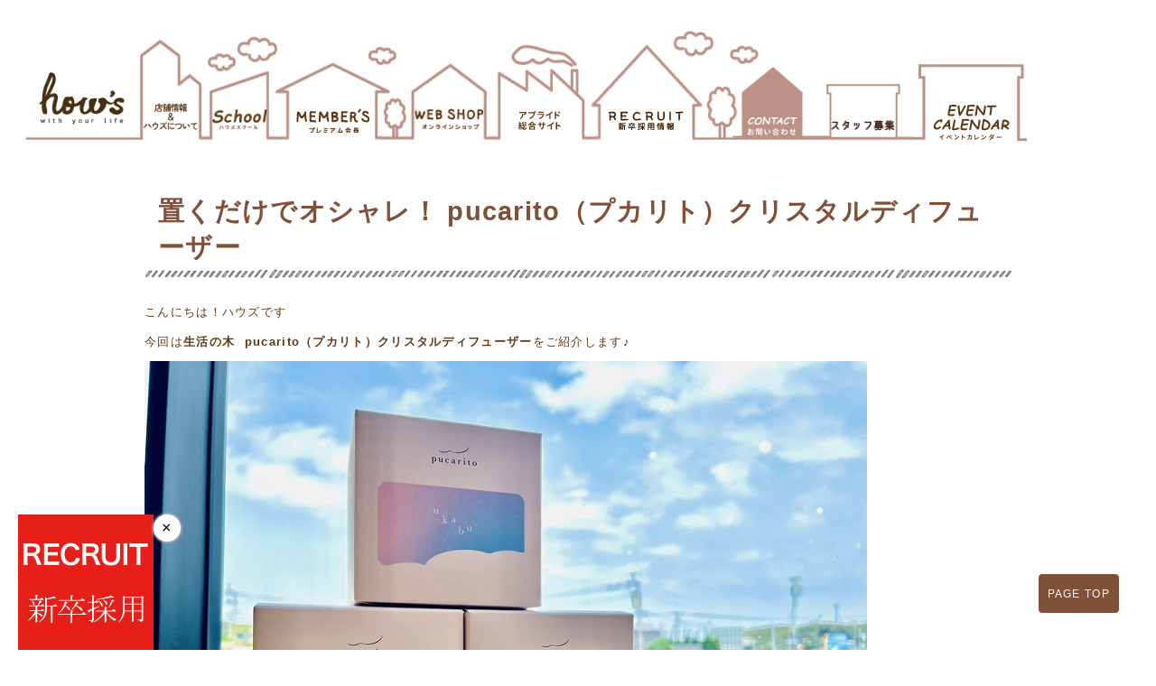

--- FILE ---
content_type: text/html; charset=UTF-8
request_url: https://preb.co.jp/shop-report/hibikino-0417-2/
body_size: 14363
content:
<!DOCTYPE html>
<html lang="ja">
<head>
<!-- Google Tag Manager -->

<!-- Google tag (gtag.js) -->
<script async src="https://www.googletagmanager.com/gtag/js?id=G-ZH4RZKB34P"></script>
<script>
  window.dataLayer = window.dataLayer || [];
  function gtag(){dataLayer.push(arguments);}
  gtag('js', new Date());

  gtag('config', 'G-ZH4RZKB34P');
</script>

<!-- End Google Tag Manager -->
<!-- Google tag (gtag.js) -->
<script async src="https://www.googletagmanager.com/gtag/js?id=G-K1LSH7QZPY"></script>
<script>
  window.dataLayer = window.dataLayer || [];
  function gtag(){dataLayer.push(arguments);}
  gtag('js', new Date());

  gtag('config', 'G-K1LSH7QZPY');
</script>
<!-- Google tag (gtag.js) -->
<script async src="https://www.googletagmanager.com/gtag/js?id=G-S5NS98PZEF"></script>
<script>
  window.dataLayer = window.dataLayer || [];
  function gtag(){dataLayer.push(arguments);}
  gtag('js', new Date());

  gtag('config', 'G-S5NS98PZEF');
</script>
<!-- Google tag (gtag.js) -->
<!-- <script async src="https://www.googletagmanager.com/gtag/js?id=G-0CBPNY7Z3B"></script>
<script>
  window.dataLayer = window.dataLayer || [];
  function gtag(){dataLayer.push(arguments);}
  gtag('js', new Date());

  gtag('config', 'G-0CBPNY7Z3B');
</script> -->
<meta charset="utf-8">
<meta name="keywords" content="">
<meta name="description" content="株式会社ハウズが展開する コスメブティック how&#039;s(ハウズ)は「私にご褒美あなたにご褒美」をコンセプトに、メイク、スキンケア、フレグランス、ヘアケア、雑貨、ウェアetc・・・を取り揃えたバラエティショップです。">
<meta http-equiv="X-UA-Compatible" content="IE=edge">
<meta name="viewport" content="width=device-width,user-scalable=no,maximum-scale=1">
<title>
置くだけでオシャレ！ pucarito（プカリト）クリスタルディフューザー │ how&#039;s　-株式会社ハウズ ポータルサイト-</title>
<!-- Css -->
<link rel="stylesheet" href="https://www.preb.co.jp/wp-content/themes/hows/slick/slick.css"/>
<!-- <link rel="stylesheet" href="https://www.preb.co.jp/wp-content/themes/hows/slick/slick-theme.css"> -->
<link rel="stylesheet" type="text/css" href="https://www.preb.co.jp/wp-content/themes/hows/style.css">
<link rel="stylesheet" type="text/css" href="https://www.preb.co.jp/wp-content/themes/hows/css/reset.css">
<link rel="stylesheet" type="text/css" href="https://www.preb.co.jp/wp-content/themes/hows/css/pc.css?202501161405">
<link rel="stylesheet" type="text/css" href="https://www.preb.co.jp/wp-content/themes/hows/css/con_pc.css">
<link rel="stylesheet" type="text/css" href="https://www.preb.co.jp/wp-content/themes/hows/css/wp_pc.css">
<link rel="stylesheet" type="text/css" href="https://www.preb.co.jp/wp-content/themes/hows/css/common.css">
<link href="https://fonts.googleapis.com/earlyaccess/mplus1p.css" rel="stylesheet" />
<link href="https://use.fontawesome.com/releases/v5.6.1/css/all.css" rel="stylesheet">
<link href="https://maxcdn.bootstrapcdn.com/font-awesome/4.7.0/css/font-awesome.min.css" rel="stylesheet">
<!-- コムオンライン＆アプネット　リンク -->
<!--<link rel="stylesheet" href="tatebanner_hows.css" />-->

<!-- // コムオンライン＆アプネット　リンク -->
<meta name='robots' content='max-image-preview:large' />
	<style>img:is([sizes="auto" i], [sizes^="auto," i]) { contain-intrinsic-size: 3000px 1500px }</style>
	<link rel='dns-prefetch' href='//www.preb.co.jp' />
<link rel='dns-prefetch' href='//static.addtoany.com' />
<link rel="alternate" type="application/rss+xml" title="how&#039;s　-株式会社ハウズ ポータルサイト- &raquo; 置くだけでオシャレ！ pucarito（プカリト）クリスタルディフューザー のコメントのフィード" href="https://www.hows.jp/blog/shop-report/hibikino-0417-2/feed/" />
<style type="text/css" media="all">@font-face{font-family:'Open Sans';font-display:block;font-style:normal;font-weight:300;font-stretch:100%;font-display:swap;src:url(https://fonts.gstatic.com/s/opensans/v44/memvYaGs126MiZpBA-UvWbX2vVnXBbObj2OVTSKmu0SC55K5gw.woff2) format('woff2');unicode-range:U+0460-052F,U+1C80-1C8A,U+20B4,U+2DE0-2DFF,U+A640-A69F,U+FE2E-FE2F}@font-face{font-family:'Open Sans';font-display:block;font-style:normal;font-weight:300;font-stretch:100%;font-display:swap;src:url(https://fonts.gstatic.com/s/opensans/v44/memvYaGs126MiZpBA-UvWbX2vVnXBbObj2OVTSumu0SC55K5gw.woff2) format('woff2');unicode-range:U+0301,U+0400-045F,U+0490-0491,U+04B0-04B1,U+2116}@font-face{font-family:'Open Sans';font-display:block;font-style:normal;font-weight:300;font-stretch:100%;font-display:swap;src:url(https://fonts.gstatic.com/s/opensans/v44/memvYaGs126MiZpBA-UvWbX2vVnXBbObj2OVTSOmu0SC55K5gw.woff2) format('woff2');unicode-range:U+1F00-1FFF}@font-face{font-family:'Open Sans';font-display:block;font-style:normal;font-weight:300;font-stretch:100%;font-display:swap;src:url(https://fonts.gstatic.com/s/opensans/v44/memvYaGs126MiZpBA-UvWbX2vVnXBbObj2OVTSymu0SC55K5gw.woff2) format('woff2');unicode-range:U+0370-0377,U+037A-037F,U+0384-038A,U+038C,U+038E-03A1,U+03A3-03FF}@font-face{font-family:'Open Sans';font-display:block;font-style:normal;font-weight:300;font-stretch:100%;font-display:swap;src:url(https://fonts.gstatic.com/s/opensans/v44/memvYaGs126MiZpBA-UvWbX2vVnXBbObj2OVTS2mu0SC55K5gw.woff2) format('woff2');unicode-range:U+0307-0308,U+0590-05FF,U+200C-2010,U+20AA,U+25CC,U+FB1D-FB4F}@font-face{font-family:'Open Sans';font-display:block;font-style:normal;font-weight:300;font-stretch:100%;font-display:swap;src:url(https://fonts.gstatic.com/s/opensans/v44/memvYaGs126MiZpBA-UvWbX2vVnXBbObj2OVTVOmu0SC55K5gw.woff2) format('woff2');unicode-range:U+0302-0303,U+0305,U+0307-0308,U+0310,U+0312,U+0315,U+031A,U+0326-0327,U+032C,U+032F-0330,U+0332-0333,U+0338,U+033A,U+0346,U+034D,U+0391-03A1,U+03A3-03A9,U+03B1-03C9,U+03D1,U+03D5-03D6,U+03F0-03F1,U+03F4-03F5,U+2016-2017,U+2034-2038,U+203C,U+2040,U+2043,U+2047,U+2050,U+2057,U+205F,U+2070-2071,U+2074-208E,U+2090-209C,U+20D0-20DC,U+20E1,U+20E5-20EF,U+2100-2112,U+2114-2115,U+2117-2121,U+2123-214F,U+2190,U+2192,U+2194-21AE,U+21B0-21E5,U+21F1-21F2,U+21F4-2211,U+2213-2214,U+2216-22FF,U+2308-230B,U+2310,U+2319,U+231C-2321,U+2336-237A,U+237C,U+2395,U+239B-23B7,U+23D0,U+23DC-23E1,U+2474-2475,U+25AF,U+25B3,U+25B7,U+25BD,U+25C1,U+25CA,U+25CC,U+25FB,U+266D-266F,U+27C0-27FF,U+2900-2AFF,U+2B0E-2B11,U+2B30-2B4C,U+2BFE,U+3030,U+FF5B,U+FF5D,U+1D400-1D7FF,U+1EE00-1EEFF}@font-face{font-family:'Open Sans';font-display:block;font-style:normal;font-weight:300;font-stretch:100%;font-display:swap;src:url(https://fonts.gstatic.com/s/opensans/v44/memvYaGs126MiZpBA-UvWbX2vVnXBbObj2OVTUGmu0SC55K5gw.woff2) format('woff2');unicode-range:U+0001-000C,U+000E-001F,U+007F-009F,U+20DD-20E0,U+20E2-20E4,U+2150-218F,U+2190,U+2192,U+2194-2199,U+21AF,U+21E6-21F0,U+21F3,U+2218-2219,U+2299,U+22C4-22C6,U+2300-243F,U+2440-244A,U+2460-24FF,U+25A0-27BF,U+2800-28FF,U+2921-2922,U+2981,U+29BF,U+29EB,U+2B00-2BFF,U+4DC0-4DFF,U+FFF9-FFFB,U+10140-1018E,U+10190-1019C,U+101A0,U+101D0-101FD,U+102E0-102FB,U+10E60-10E7E,U+1D2C0-1D2D3,U+1D2E0-1D37F,U+1F000-1F0FF,U+1F100-1F1AD,U+1F1E6-1F1FF,U+1F30D-1F30F,U+1F315,U+1F31C,U+1F31E,U+1F320-1F32C,U+1F336,U+1F378,U+1F37D,U+1F382,U+1F393-1F39F,U+1F3A7-1F3A8,U+1F3AC-1F3AF,U+1F3C2,U+1F3C4-1F3C6,U+1F3CA-1F3CE,U+1F3D4-1F3E0,U+1F3ED,U+1F3F1-1F3F3,U+1F3F5-1F3F7,U+1F408,U+1F415,U+1F41F,U+1F426,U+1F43F,U+1F441-1F442,U+1F444,U+1F446-1F449,U+1F44C-1F44E,U+1F453,U+1F46A,U+1F47D,U+1F4A3,U+1F4B0,U+1F4B3,U+1F4B9,U+1F4BB,U+1F4BF,U+1F4C8-1F4CB,U+1F4D6,U+1F4DA,U+1F4DF,U+1F4E3-1F4E6,U+1F4EA-1F4ED,U+1F4F7,U+1F4F9-1F4FB,U+1F4FD-1F4FE,U+1F503,U+1F507-1F50B,U+1F50D,U+1F512-1F513,U+1F53E-1F54A,U+1F54F-1F5FA,U+1F610,U+1F650-1F67F,U+1F687,U+1F68D,U+1F691,U+1F694,U+1F698,U+1F6AD,U+1F6B2,U+1F6B9-1F6BA,U+1F6BC,U+1F6C6-1F6CF,U+1F6D3-1F6D7,U+1F6E0-1F6EA,U+1F6F0-1F6F3,U+1F6F7-1F6FC,U+1F700-1F7FF,U+1F800-1F80B,U+1F810-1F847,U+1F850-1F859,U+1F860-1F887,U+1F890-1F8AD,U+1F8B0-1F8BB,U+1F8C0-1F8C1,U+1F900-1F90B,U+1F93B,U+1F946,U+1F984,U+1F996,U+1F9E9,U+1FA00-1FA6F,U+1FA70-1FA7C,U+1FA80-1FA89,U+1FA8F-1FAC6,U+1FACE-1FADC,U+1FADF-1FAE9,U+1FAF0-1FAF8,U+1FB00-1FBFF}@font-face{font-family:'Open Sans';font-display:block;font-style:normal;font-weight:300;font-stretch:100%;font-display:swap;src:url(https://fonts.gstatic.com/s/opensans/v44/memvYaGs126MiZpBA-UvWbX2vVnXBbObj2OVTSCmu0SC55K5gw.woff2) format('woff2');unicode-range:U+0102-0103,U+0110-0111,U+0128-0129,U+0168-0169,U+01A0-01A1,U+01AF-01B0,U+0300-0301,U+0303-0304,U+0308-0309,U+0323,U+0329,U+1EA0-1EF9,U+20AB}@font-face{font-family:'Open Sans';font-display:block;font-style:normal;font-weight:300;font-stretch:100%;font-display:swap;src:url(https://fonts.gstatic.com/s/opensans/v44/memvYaGs126MiZpBA-UvWbX2vVnXBbObj2OVTSGmu0SC55K5gw.woff2) format('woff2');unicode-range:U+0100-02BA,U+02BD-02C5,U+02C7-02CC,U+02CE-02D7,U+02DD-02FF,U+0304,U+0308,U+0329,U+1D00-1DBF,U+1E00-1E9F,U+1EF2-1EFF,U+2020,U+20A0-20AB,U+20AD-20C0,U+2113,U+2C60-2C7F,U+A720-A7FF}@font-face{font-family:'Open Sans';font-display:block;font-style:normal;font-weight:300;font-stretch:100%;font-display:swap;src:url(https://fonts.gstatic.com/s/opensans/v44/memvYaGs126MiZpBA-UvWbX2vVnXBbObj2OVTS-mu0SC55I.woff2) format('woff2');unicode-range:U+0000-00FF,U+0131,U+0152-0153,U+02BB-02BC,U+02C6,U+02DA,U+02DC,U+0304,U+0308,U+0329,U+2000-206F,U+20AC,U+2122,U+2191,U+2193,U+2212,U+2215,U+FEFF,U+FFFD}@font-face{font-family:'Open Sans';font-display:block;font-style:normal;font-weight:400;font-stretch:100%;font-display:swap;src:url(https://fonts.gstatic.com/s/opensans/v44/memvYaGs126MiZpBA-UvWbX2vVnXBbObj2OVTSKmu0SC55K5gw.woff2) format('woff2');unicode-range:U+0460-052F,U+1C80-1C8A,U+20B4,U+2DE0-2DFF,U+A640-A69F,U+FE2E-FE2F}@font-face{font-family:'Open Sans';font-display:block;font-style:normal;font-weight:400;font-stretch:100%;font-display:swap;src:url(https://fonts.gstatic.com/s/opensans/v44/memvYaGs126MiZpBA-UvWbX2vVnXBbObj2OVTSumu0SC55K5gw.woff2) format('woff2');unicode-range:U+0301,U+0400-045F,U+0490-0491,U+04B0-04B1,U+2116}@font-face{font-family:'Open Sans';font-display:block;font-style:normal;font-weight:400;font-stretch:100%;font-display:swap;src:url(https://fonts.gstatic.com/s/opensans/v44/memvYaGs126MiZpBA-UvWbX2vVnXBbObj2OVTSOmu0SC55K5gw.woff2) format('woff2');unicode-range:U+1F00-1FFF}@font-face{font-family:'Open Sans';font-display:block;font-style:normal;font-weight:400;font-stretch:100%;font-display:swap;src:url(https://fonts.gstatic.com/s/opensans/v44/memvYaGs126MiZpBA-UvWbX2vVnXBbObj2OVTSymu0SC55K5gw.woff2) format('woff2');unicode-range:U+0370-0377,U+037A-037F,U+0384-038A,U+038C,U+038E-03A1,U+03A3-03FF}@font-face{font-family:'Open Sans';font-display:block;font-style:normal;font-weight:400;font-stretch:100%;font-display:swap;src:url(https://fonts.gstatic.com/s/opensans/v44/memvYaGs126MiZpBA-UvWbX2vVnXBbObj2OVTS2mu0SC55K5gw.woff2) format('woff2');unicode-range:U+0307-0308,U+0590-05FF,U+200C-2010,U+20AA,U+25CC,U+FB1D-FB4F}@font-face{font-family:'Open Sans';font-display:block;font-style:normal;font-weight:400;font-stretch:100%;font-display:swap;src:url(https://fonts.gstatic.com/s/opensans/v44/memvYaGs126MiZpBA-UvWbX2vVnXBbObj2OVTVOmu0SC55K5gw.woff2) format('woff2');unicode-range:U+0302-0303,U+0305,U+0307-0308,U+0310,U+0312,U+0315,U+031A,U+0326-0327,U+032C,U+032F-0330,U+0332-0333,U+0338,U+033A,U+0346,U+034D,U+0391-03A1,U+03A3-03A9,U+03B1-03C9,U+03D1,U+03D5-03D6,U+03F0-03F1,U+03F4-03F5,U+2016-2017,U+2034-2038,U+203C,U+2040,U+2043,U+2047,U+2050,U+2057,U+205F,U+2070-2071,U+2074-208E,U+2090-209C,U+20D0-20DC,U+20E1,U+20E5-20EF,U+2100-2112,U+2114-2115,U+2117-2121,U+2123-214F,U+2190,U+2192,U+2194-21AE,U+21B0-21E5,U+21F1-21F2,U+21F4-2211,U+2213-2214,U+2216-22FF,U+2308-230B,U+2310,U+2319,U+231C-2321,U+2336-237A,U+237C,U+2395,U+239B-23B7,U+23D0,U+23DC-23E1,U+2474-2475,U+25AF,U+25B3,U+25B7,U+25BD,U+25C1,U+25CA,U+25CC,U+25FB,U+266D-266F,U+27C0-27FF,U+2900-2AFF,U+2B0E-2B11,U+2B30-2B4C,U+2BFE,U+3030,U+FF5B,U+FF5D,U+1D400-1D7FF,U+1EE00-1EEFF}@font-face{font-family:'Open Sans';font-display:block;font-style:normal;font-weight:400;font-stretch:100%;font-display:swap;src:url(https://fonts.gstatic.com/s/opensans/v44/memvYaGs126MiZpBA-UvWbX2vVnXBbObj2OVTUGmu0SC55K5gw.woff2) format('woff2');unicode-range:U+0001-000C,U+000E-001F,U+007F-009F,U+20DD-20E0,U+20E2-20E4,U+2150-218F,U+2190,U+2192,U+2194-2199,U+21AF,U+21E6-21F0,U+21F3,U+2218-2219,U+2299,U+22C4-22C6,U+2300-243F,U+2440-244A,U+2460-24FF,U+25A0-27BF,U+2800-28FF,U+2921-2922,U+2981,U+29BF,U+29EB,U+2B00-2BFF,U+4DC0-4DFF,U+FFF9-FFFB,U+10140-1018E,U+10190-1019C,U+101A0,U+101D0-101FD,U+102E0-102FB,U+10E60-10E7E,U+1D2C0-1D2D3,U+1D2E0-1D37F,U+1F000-1F0FF,U+1F100-1F1AD,U+1F1E6-1F1FF,U+1F30D-1F30F,U+1F315,U+1F31C,U+1F31E,U+1F320-1F32C,U+1F336,U+1F378,U+1F37D,U+1F382,U+1F393-1F39F,U+1F3A7-1F3A8,U+1F3AC-1F3AF,U+1F3C2,U+1F3C4-1F3C6,U+1F3CA-1F3CE,U+1F3D4-1F3E0,U+1F3ED,U+1F3F1-1F3F3,U+1F3F5-1F3F7,U+1F408,U+1F415,U+1F41F,U+1F426,U+1F43F,U+1F441-1F442,U+1F444,U+1F446-1F449,U+1F44C-1F44E,U+1F453,U+1F46A,U+1F47D,U+1F4A3,U+1F4B0,U+1F4B3,U+1F4B9,U+1F4BB,U+1F4BF,U+1F4C8-1F4CB,U+1F4D6,U+1F4DA,U+1F4DF,U+1F4E3-1F4E6,U+1F4EA-1F4ED,U+1F4F7,U+1F4F9-1F4FB,U+1F4FD-1F4FE,U+1F503,U+1F507-1F50B,U+1F50D,U+1F512-1F513,U+1F53E-1F54A,U+1F54F-1F5FA,U+1F610,U+1F650-1F67F,U+1F687,U+1F68D,U+1F691,U+1F694,U+1F698,U+1F6AD,U+1F6B2,U+1F6B9-1F6BA,U+1F6BC,U+1F6C6-1F6CF,U+1F6D3-1F6D7,U+1F6E0-1F6EA,U+1F6F0-1F6F3,U+1F6F7-1F6FC,U+1F700-1F7FF,U+1F800-1F80B,U+1F810-1F847,U+1F850-1F859,U+1F860-1F887,U+1F890-1F8AD,U+1F8B0-1F8BB,U+1F8C0-1F8C1,U+1F900-1F90B,U+1F93B,U+1F946,U+1F984,U+1F996,U+1F9E9,U+1FA00-1FA6F,U+1FA70-1FA7C,U+1FA80-1FA89,U+1FA8F-1FAC6,U+1FACE-1FADC,U+1FADF-1FAE9,U+1FAF0-1FAF8,U+1FB00-1FBFF}@font-face{font-family:'Open Sans';font-display:block;font-style:normal;font-weight:400;font-stretch:100%;font-display:swap;src:url(https://fonts.gstatic.com/s/opensans/v44/memvYaGs126MiZpBA-UvWbX2vVnXBbObj2OVTSCmu0SC55K5gw.woff2) format('woff2');unicode-range:U+0102-0103,U+0110-0111,U+0128-0129,U+0168-0169,U+01A0-01A1,U+01AF-01B0,U+0300-0301,U+0303-0304,U+0308-0309,U+0323,U+0329,U+1EA0-1EF9,U+20AB}@font-face{font-family:'Open Sans';font-display:block;font-style:normal;font-weight:400;font-stretch:100%;font-display:swap;src:url(https://fonts.gstatic.com/s/opensans/v44/memvYaGs126MiZpBA-UvWbX2vVnXBbObj2OVTSGmu0SC55K5gw.woff2) format('woff2');unicode-range:U+0100-02BA,U+02BD-02C5,U+02C7-02CC,U+02CE-02D7,U+02DD-02FF,U+0304,U+0308,U+0329,U+1D00-1DBF,U+1E00-1E9F,U+1EF2-1EFF,U+2020,U+20A0-20AB,U+20AD-20C0,U+2113,U+2C60-2C7F,U+A720-A7FF}@font-face{font-family:'Open Sans';font-display:block;font-style:normal;font-weight:400;font-stretch:100%;font-display:swap;src:url(https://fonts.gstatic.com/s/opensans/v44/memvYaGs126MiZpBA-UvWbX2vVnXBbObj2OVTS-mu0SC55I.woff2) format('woff2');unicode-range:U+0000-00FF,U+0131,U+0152-0153,U+02BB-02BC,U+02C6,U+02DA,U+02DC,U+0304,U+0308,U+0329,U+2000-206F,U+20AC,U+2122,U+2191,U+2193,U+2212,U+2215,U+FEFF,U+FFFD}@font-face{font-family:'Open Sans';font-display:block;font-style:normal;font-weight:500;font-stretch:100%;font-display:swap;src:url(https://fonts.gstatic.com/s/opensans/v44/memvYaGs126MiZpBA-UvWbX2vVnXBbObj2OVTSKmu0SC55K5gw.woff2) format('woff2');unicode-range:U+0460-052F,U+1C80-1C8A,U+20B4,U+2DE0-2DFF,U+A640-A69F,U+FE2E-FE2F}@font-face{font-family:'Open Sans';font-display:block;font-style:normal;font-weight:500;font-stretch:100%;font-display:swap;src:url(https://fonts.gstatic.com/s/opensans/v44/memvYaGs126MiZpBA-UvWbX2vVnXBbObj2OVTSumu0SC55K5gw.woff2) format('woff2');unicode-range:U+0301,U+0400-045F,U+0490-0491,U+04B0-04B1,U+2116}@font-face{font-family:'Open Sans';font-display:block;font-style:normal;font-weight:500;font-stretch:100%;font-display:swap;src:url(https://fonts.gstatic.com/s/opensans/v44/memvYaGs126MiZpBA-UvWbX2vVnXBbObj2OVTSOmu0SC55K5gw.woff2) format('woff2');unicode-range:U+1F00-1FFF}@font-face{font-family:'Open Sans';font-display:block;font-style:normal;font-weight:500;font-stretch:100%;font-display:swap;src:url(https://fonts.gstatic.com/s/opensans/v44/memvYaGs126MiZpBA-UvWbX2vVnXBbObj2OVTSymu0SC55K5gw.woff2) format('woff2');unicode-range:U+0370-0377,U+037A-037F,U+0384-038A,U+038C,U+038E-03A1,U+03A3-03FF}@font-face{font-family:'Open Sans';font-display:block;font-style:normal;font-weight:500;font-stretch:100%;font-display:swap;src:url(https://fonts.gstatic.com/s/opensans/v44/memvYaGs126MiZpBA-UvWbX2vVnXBbObj2OVTS2mu0SC55K5gw.woff2) format('woff2');unicode-range:U+0307-0308,U+0590-05FF,U+200C-2010,U+20AA,U+25CC,U+FB1D-FB4F}@font-face{font-family:'Open Sans';font-display:block;font-style:normal;font-weight:500;font-stretch:100%;font-display:swap;src:url(https://fonts.gstatic.com/s/opensans/v44/memvYaGs126MiZpBA-UvWbX2vVnXBbObj2OVTVOmu0SC55K5gw.woff2) format('woff2');unicode-range:U+0302-0303,U+0305,U+0307-0308,U+0310,U+0312,U+0315,U+031A,U+0326-0327,U+032C,U+032F-0330,U+0332-0333,U+0338,U+033A,U+0346,U+034D,U+0391-03A1,U+03A3-03A9,U+03B1-03C9,U+03D1,U+03D5-03D6,U+03F0-03F1,U+03F4-03F5,U+2016-2017,U+2034-2038,U+203C,U+2040,U+2043,U+2047,U+2050,U+2057,U+205F,U+2070-2071,U+2074-208E,U+2090-209C,U+20D0-20DC,U+20E1,U+20E5-20EF,U+2100-2112,U+2114-2115,U+2117-2121,U+2123-214F,U+2190,U+2192,U+2194-21AE,U+21B0-21E5,U+21F1-21F2,U+21F4-2211,U+2213-2214,U+2216-22FF,U+2308-230B,U+2310,U+2319,U+231C-2321,U+2336-237A,U+237C,U+2395,U+239B-23B7,U+23D0,U+23DC-23E1,U+2474-2475,U+25AF,U+25B3,U+25B7,U+25BD,U+25C1,U+25CA,U+25CC,U+25FB,U+266D-266F,U+27C0-27FF,U+2900-2AFF,U+2B0E-2B11,U+2B30-2B4C,U+2BFE,U+3030,U+FF5B,U+FF5D,U+1D400-1D7FF,U+1EE00-1EEFF}@font-face{font-family:'Open Sans';font-display:block;font-style:normal;font-weight:500;font-stretch:100%;font-display:swap;src:url(https://fonts.gstatic.com/s/opensans/v44/memvYaGs126MiZpBA-UvWbX2vVnXBbObj2OVTUGmu0SC55K5gw.woff2) format('woff2');unicode-range:U+0001-000C,U+000E-001F,U+007F-009F,U+20DD-20E0,U+20E2-20E4,U+2150-218F,U+2190,U+2192,U+2194-2199,U+21AF,U+21E6-21F0,U+21F3,U+2218-2219,U+2299,U+22C4-22C6,U+2300-243F,U+2440-244A,U+2460-24FF,U+25A0-27BF,U+2800-28FF,U+2921-2922,U+2981,U+29BF,U+29EB,U+2B00-2BFF,U+4DC0-4DFF,U+FFF9-FFFB,U+10140-1018E,U+10190-1019C,U+101A0,U+101D0-101FD,U+102E0-102FB,U+10E60-10E7E,U+1D2C0-1D2D3,U+1D2E0-1D37F,U+1F000-1F0FF,U+1F100-1F1AD,U+1F1E6-1F1FF,U+1F30D-1F30F,U+1F315,U+1F31C,U+1F31E,U+1F320-1F32C,U+1F336,U+1F378,U+1F37D,U+1F382,U+1F393-1F39F,U+1F3A7-1F3A8,U+1F3AC-1F3AF,U+1F3C2,U+1F3C4-1F3C6,U+1F3CA-1F3CE,U+1F3D4-1F3E0,U+1F3ED,U+1F3F1-1F3F3,U+1F3F5-1F3F7,U+1F408,U+1F415,U+1F41F,U+1F426,U+1F43F,U+1F441-1F442,U+1F444,U+1F446-1F449,U+1F44C-1F44E,U+1F453,U+1F46A,U+1F47D,U+1F4A3,U+1F4B0,U+1F4B3,U+1F4B9,U+1F4BB,U+1F4BF,U+1F4C8-1F4CB,U+1F4D6,U+1F4DA,U+1F4DF,U+1F4E3-1F4E6,U+1F4EA-1F4ED,U+1F4F7,U+1F4F9-1F4FB,U+1F4FD-1F4FE,U+1F503,U+1F507-1F50B,U+1F50D,U+1F512-1F513,U+1F53E-1F54A,U+1F54F-1F5FA,U+1F610,U+1F650-1F67F,U+1F687,U+1F68D,U+1F691,U+1F694,U+1F698,U+1F6AD,U+1F6B2,U+1F6B9-1F6BA,U+1F6BC,U+1F6C6-1F6CF,U+1F6D3-1F6D7,U+1F6E0-1F6EA,U+1F6F0-1F6F3,U+1F6F7-1F6FC,U+1F700-1F7FF,U+1F800-1F80B,U+1F810-1F847,U+1F850-1F859,U+1F860-1F887,U+1F890-1F8AD,U+1F8B0-1F8BB,U+1F8C0-1F8C1,U+1F900-1F90B,U+1F93B,U+1F946,U+1F984,U+1F996,U+1F9E9,U+1FA00-1FA6F,U+1FA70-1FA7C,U+1FA80-1FA89,U+1FA8F-1FAC6,U+1FACE-1FADC,U+1FADF-1FAE9,U+1FAF0-1FAF8,U+1FB00-1FBFF}@font-face{font-family:'Open Sans';font-display:block;font-style:normal;font-weight:500;font-stretch:100%;font-display:swap;src:url(https://fonts.gstatic.com/s/opensans/v44/memvYaGs126MiZpBA-UvWbX2vVnXBbObj2OVTSCmu0SC55K5gw.woff2) format('woff2');unicode-range:U+0102-0103,U+0110-0111,U+0128-0129,U+0168-0169,U+01A0-01A1,U+01AF-01B0,U+0300-0301,U+0303-0304,U+0308-0309,U+0323,U+0329,U+1EA0-1EF9,U+20AB}@font-face{font-family:'Open Sans';font-display:block;font-style:normal;font-weight:500;font-stretch:100%;font-display:swap;src:url(https://fonts.gstatic.com/s/opensans/v44/memvYaGs126MiZpBA-UvWbX2vVnXBbObj2OVTSGmu0SC55K5gw.woff2) format('woff2');unicode-range:U+0100-02BA,U+02BD-02C5,U+02C7-02CC,U+02CE-02D7,U+02DD-02FF,U+0304,U+0308,U+0329,U+1D00-1DBF,U+1E00-1E9F,U+1EF2-1EFF,U+2020,U+20A0-20AB,U+20AD-20C0,U+2113,U+2C60-2C7F,U+A720-A7FF}@font-face{font-family:'Open Sans';font-display:block;font-style:normal;font-weight:500;font-stretch:100%;font-display:swap;src:url(https://fonts.gstatic.com/s/opensans/v44/memvYaGs126MiZpBA-UvWbX2vVnXBbObj2OVTS-mu0SC55I.woff2) format('woff2');unicode-range:U+0000-00FF,U+0131,U+0152-0153,U+02BB-02BC,U+02C6,U+02DA,U+02DC,U+0304,U+0308,U+0329,U+2000-206F,U+20AC,U+2122,U+2191,U+2193,U+2212,U+2215,U+FEFF,U+FFFD}@font-face{font-family:'Open Sans';font-display:block;font-style:normal;font-weight:600;font-stretch:100%;font-display:swap;src:url(https://fonts.gstatic.com/s/opensans/v44/memvYaGs126MiZpBA-UvWbX2vVnXBbObj2OVTSKmu0SC55K5gw.woff2) format('woff2');unicode-range:U+0460-052F,U+1C80-1C8A,U+20B4,U+2DE0-2DFF,U+A640-A69F,U+FE2E-FE2F}@font-face{font-family:'Open Sans';font-display:block;font-style:normal;font-weight:600;font-stretch:100%;font-display:swap;src:url(https://fonts.gstatic.com/s/opensans/v44/memvYaGs126MiZpBA-UvWbX2vVnXBbObj2OVTSumu0SC55K5gw.woff2) format('woff2');unicode-range:U+0301,U+0400-045F,U+0490-0491,U+04B0-04B1,U+2116}@font-face{font-family:'Open Sans';font-display:block;font-style:normal;font-weight:600;font-stretch:100%;font-display:swap;src:url(https://fonts.gstatic.com/s/opensans/v44/memvYaGs126MiZpBA-UvWbX2vVnXBbObj2OVTSOmu0SC55K5gw.woff2) format('woff2');unicode-range:U+1F00-1FFF}@font-face{font-family:'Open Sans';font-display:block;font-style:normal;font-weight:600;font-stretch:100%;font-display:swap;src:url(https://fonts.gstatic.com/s/opensans/v44/memvYaGs126MiZpBA-UvWbX2vVnXBbObj2OVTSymu0SC55K5gw.woff2) format('woff2');unicode-range:U+0370-0377,U+037A-037F,U+0384-038A,U+038C,U+038E-03A1,U+03A3-03FF}@font-face{font-family:'Open Sans';font-display:block;font-style:normal;font-weight:600;font-stretch:100%;font-display:swap;src:url(https://fonts.gstatic.com/s/opensans/v44/memvYaGs126MiZpBA-UvWbX2vVnXBbObj2OVTS2mu0SC55K5gw.woff2) format('woff2');unicode-range:U+0307-0308,U+0590-05FF,U+200C-2010,U+20AA,U+25CC,U+FB1D-FB4F}@font-face{font-family:'Open Sans';font-display:block;font-style:normal;font-weight:600;font-stretch:100%;font-display:swap;src:url(https://fonts.gstatic.com/s/opensans/v44/memvYaGs126MiZpBA-UvWbX2vVnXBbObj2OVTVOmu0SC55K5gw.woff2) format('woff2');unicode-range:U+0302-0303,U+0305,U+0307-0308,U+0310,U+0312,U+0315,U+031A,U+0326-0327,U+032C,U+032F-0330,U+0332-0333,U+0338,U+033A,U+0346,U+034D,U+0391-03A1,U+03A3-03A9,U+03B1-03C9,U+03D1,U+03D5-03D6,U+03F0-03F1,U+03F4-03F5,U+2016-2017,U+2034-2038,U+203C,U+2040,U+2043,U+2047,U+2050,U+2057,U+205F,U+2070-2071,U+2074-208E,U+2090-209C,U+20D0-20DC,U+20E1,U+20E5-20EF,U+2100-2112,U+2114-2115,U+2117-2121,U+2123-214F,U+2190,U+2192,U+2194-21AE,U+21B0-21E5,U+21F1-21F2,U+21F4-2211,U+2213-2214,U+2216-22FF,U+2308-230B,U+2310,U+2319,U+231C-2321,U+2336-237A,U+237C,U+2395,U+239B-23B7,U+23D0,U+23DC-23E1,U+2474-2475,U+25AF,U+25B3,U+25B7,U+25BD,U+25C1,U+25CA,U+25CC,U+25FB,U+266D-266F,U+27C0-27FF,U+2900-2AFF,U+2B0E-2B11,U+2B30-2B4C,U+2BFE,U+3030,U+FF5B,U+FF5D,U+1D400-1D7FF,U+1EE00-1EEFF}@font-face{font-family:'Open Sans';font-display:block;font-style:normal;font-weight:600;font-stretch:100%;font-display:swap;src:url(https://fonts.gstatic.com/s/opensans/v44/memvYaGs126MiZpBA-UvWbX2vVnXBbObj2OVTUGmu0SC55K5gw.woff2) format('woff2');unicode-range:U+0001-000C,U+000E-001F,U+007F-009F,U+20DD-20E0,U+20E2-20E4,U+2150-218F,U+2190,U+2192,U+2194-2199,U+21AF,U+21E6-21F0,U+21F3,U+2218-2219,U+2299,U+22C4-22C6,U+2300-243F,U+2440-244A,U+2460-24FF,U+25A0-27BF,U+2800-28FF,U+2921-2922,U+2981,U+29BF,U+29EB,U+2B00-2BFF,U+4DC0-4DFF,U+FFF9-FFFB,U+10140-1018E,U+10190-1019C,U+101A0,U+101D0-101FD,U+102E0-102FB,U+10E60-10E7E,U+1D2C0-1D2D3,U+1D2E0-1D37F,U+1F000-1F0FF,U+1F100-1F1AD,U+1F1E6-1F1FF,U+1F30D-1F30F,U+1F315,U+1F31C,U+1F31E,U+1F320-1F32C,U+1F336,U+1F378,U+1F37D,U+1F382,U+1F393-1F39F,U+1F3A7-1F3A8,U+1F3AC-1F3AF,U+1F3C2,U+1F3C4-1F3C6,U+1F3CA-1F3CE,U+1F3D4-1F3E0,U+1F3ED,U+1F3F1-1F3F3,U+1F3F5-1F3F7,U+1F408,U+1F415,U+1F41F,U+1F426,U+1F43F,U+1F441-1F442,U+1F444,U+1F446-1F449,U+1F44C-1F44E,U+1F453,U+1F46A,U+1F47D,U+1F4A3,U+1F4B0,U+1F4B3,U+1F4B9,U+1F4BB,U+1F4BF,U+1F4C8-1F4CB,U+1F4D6,U+1F4DA,U+1F4DF,U+1F4E3-1F4E6,U+1F4EA-1F4ED,U+1F4F7,U+1F4F9-1F4FB,U+1F4FD-1F4FE,U+1F503,U+1F507-1F50B,U+1F50D,U+1F512-1F513,U+1F53E-1F54A,U+1F54F-1F5FA,U+1F610,U+1F650-1F67F,U+1F687,U+1F68D,U+1F691,U+1F694,U+1F698,U+1F6AD,U+1F6B2,U+1F6B9-1F6BA,U+1F6BC,U+1F6C6-1F6CF,U+1F6D3-1F6D7,U+1F6E0-1F6EA,U+1F6F0-1F6F3,U+1F6F7-1F6FC,U+1F700-1F7FF,U+1F800-1F80B,U+1F810-1F847,U+1F850-1F859,U+1F860-1F887,U+1F890-1F8AD,U+1F8B0-1F8BB,U+1F8C0-1F8C1,U+1F900-1F90B,U+1F93B,U+1F946,U+1F984,U+1F996,U+1F9E9,U+1FA00-1FA6F,U+1FA70-1FA7C,U+1FA80-1FA89,U+1FA8F-1FAC6,U+1FACE-1FADC,U+1FADF-1FAE9,U+1FAF0-1FAF8,U+1FB00-1FBFF}@font-face{font-family:'Open Sans';font-display:block;font-style:normal;font-weight:600;font-stretch:100%;font-display:swap;src:url(https://fonts.gstatic.com/s/opensans/v44/memvYaGs126MiZpBA-UvWbX2vVnXBbObj2OVTSCmu0SC55K5gw.woff2) format('woff2');unicode-range:U+0102-0103,U+0110-0111,U+0128-0129,U+0168-0169,U+01A0-01A1,U+01AF-01B0,U+0300-0301,U+0303-0304,U+0308-0309,U+0323,U+0329,U+1EA0-1EF9,U+20AB}@font-face{font-family:'Open Sans';font-display:block;font-style:normal;font-weight:600;font-stretch:100%;font-display:swap;src:url(https://fonts.gstatic.com/s/opensans/v44/memvYaGs126MiZpBA-UvWbX2vVnXBbObj2OVTSGmu0SC55K5gw.woff2) format('woff2');unicode-range:U+0100-02BA,U+02BD-02C5,U+02C7-02CC,U+02CE-02D7,U+02DD-02FF,U+0304,U+0308,U+0329,U+1D00-1DBF,U+1E00-1E9F,U+1EF2-1EFF,U+2020,U+20A0-20AB,U+20AD-20C0,U+2113,U+2C60-2C7F,U+A720-A7FF}@font-face{font-family:'Open Sans';font-display:block;font-style:normal;font-weight:600;font-stretch:100%;font-display:swap;src:url(https://fonts.gstatic.com/s/opensans/v44/memvYaGs126MiZpBA-UvWbX2vVnXBbObj2OVTS-mu0SC55I.woff2) format('woff2');unicode-range:U+0000-00FF,U+0131,U+0152-0153,U+02BB-02BC,U+02C6,U+02DA,U+02DC,U+0304,U+0308,U+0329,U+2000-206F,U+20AC,U+2122,U+2191,U+2193,U+2212,U+2215,U+FEFF,U+FFFD}@font-face{font-family:'Open Sans';font-display:block;font-style:normal;font-weight:700;font-stretch:100%;font-display:swap;src:url(https://fonts.gstatic.com/s/opensans/v44/memvYaGs126MiZpBA-UvWbX2vVnXBbObj2OVTSKmu0SC55K5gw.woff2) format('woff2');unicode-range:U+0460-052F,U+1C80-1C8A,U+20B4,U+2DE0-2DFF,U+A640-A69F,U+FE2E-FE2F}@font-face{font-family:'Open Sans';font-display:block;font-style:normal;font-weight:700;font-stretch:100%;font-display:swap;src:url(https://fonts.gstatic.com/s/opensans/v44/memvYaGs126MiZpBA-UvWbX2vVnXBbObj2OVTSumu0SC55K5gw.woff2) format('woff2');unicode-range:U+0301,U+0400-045F,U+0490-0491,U+04B0-04B1,U+2116}@font-face{font-family:'Open Sans';font-display:block;font-style:normal;font-weight:700;font-stretch:100%;font-display:swap;src:url(https://fonts.gstatic.com/s/opensans/v44/memvYaGs126MiZpBA-UvWbX2vVnXBbObj2OVTSOmu0SC55K5gw.woff2) format('woff2');unicode-range:U+1F00-1FFF}@font-face{font-family:'Open Sans';font-display:block;font-style:normal;font-weight:700;font-stretch:100%;font-display:swap;src:url(https://fonts.gstatic.com/s/opensans/v44/memvYaGs126MiZpBA-UvWbX2vVnXBbObj2OVTSymu0SC55K5gw.woff2) format('woff2');unicode-range:U+0370-0377,U+037A-037F,U+0384-038A,U+038C,U+038E-03A1,U+03A3-03FF}@font-face{font-family:'Open Sans';font-display:block;font-style:normal;font-weight:700;font-stretch:100%;font-display:swap;src:url(https://fonts.gstatic.com/s/opensans/v44/memvYaGs126MiZpBA-UvWbX2vVnXBbObj2OVTS2mu0SC55K5gw.woff2) format('woff2');unicode-range:U+0307-0308,U+0590-05FF,U+200C-2010,U+20AA,U+25CC,U+FB1D-FB4F}@font-face{font-family:'Open Sans';font-display:block;font-style:normal;font-weight:700;font-stretch:100%;font-display:swap;src:url(https://fonts.gstatic.com/s/opensans/v44/memvYaGs126MiZpBA-UvWbX2vVnXBbObj2OVTVOmu0SC55K5gw.woff2) format('woff2');unicode-range:U+0302-0303,U+0305,U+0307-0308,U+0310,U+0312,U+0315,U+031A,U+0326-0327,U+032C,U+032F-0330,U+0332-0333,U+0338,U+033A,U+0346,U+034D,U+0391-03A1,U+03A3-03A9,U+03B1-03C9,U+03D1,U+03D5-03D6,U+03F0-03F1,U+03F4-03F5,U+2016-2017,U+2034-2038,U+203C,U+2040,U+2043,U+2047,U+2050,U+2057,U+205F,U+2070-2071,U+2074-208E,U+2090-209C,U+20D0-20DC,U+20E1,U+20E5-20EF,U+2100-2112,U+2114-2115,U+2117-2121,U+2123-214F,U+2190,U+2192,U+2194-21AE,U+21B0-21E5,U+21F1-21F2,U+21F4-2211,U+2213-2214,U+2216-22FF,U+2308-230B,U+2310,U+2319,U+231C-2321,U+2336-237A,U+237C,U+2395,U+239B-23B7,U+23D0,U+23DC-23E1,U+2474-2475,U+25AF,U+25B3,U+25B7,U+25BD,U+25C1,U+25CA,U+25CC,U+25FB,U+266D-266F,U+27C0-27FF,U+2900-2AFF,U+2B0E-2B11,U+2B30-2B4C,U+2BFE,U+3030,U+FF5B,U+FF5D,U+1D400-1D7FF,U+1EE00-1EEFF}@font-face{font-family:'Open Sans';font-display:block;font-style:normal;font-weight:700;font-stretch:100%;font-display:swap;src:url(https://fonts.gstatic.com/s/opensans/v44/memvYaGs126MiZpBA-UvWbX2vVnXBbObj2OVTUGmu0SC55K5gw.woff2) format('woff2');unicode-range:U+0001-000C,U+000E-001F,U+007F-009F,U+20DD-20E0,U+20E2-20E4,U+2150-218F,U+2190,U+2192,U+2194-2199,U+21AF,U+21E6-21F0,U+21F3,U+2218-2219,U+2299,U+22C4-22C6,U+2300-243F,U+2440-244A,U+2460-24FF,U+25A0-27BF,U+2800-28FF,U+2921-2922,U+2981,U+29BF,U+29EB,U+2B00-2BFF,U+4DC0-4DFF,U+FFF9-FFFB,U+10140-1018E,U+10190-1019C,U+101A0,U+101D0-101FD,U+102E0-102FB,U+10E60-10E7E,U+1D2C0-1D2D3,U+1D2E0-1D37F,U+1F000-1F0FF,U+1F100-1F1AD,U+1F1E6-1F1FF,U+1F30D-1F30F,U+1F315,U+1F31C,U+1F31E,U+1F320-1F32C,U+1F336,U+1F378,U+1F37D,U+1F382,U+1F393-1F39F,U+1F3A7-1F3A8,U+1F3AC-1F3AF,U+1F3C2,U+1F3C4-1F3C6,U+1F3CA-1F3CE,U+1F3D4-1F3E0,U+1F3ED,U+1F3F1-1F3F3,U+1F3F5-1F3F7,U+1F408,U+1F415,U+1F41F,U+1F426,U+1F43F,U+1F441-1F442,U+1F444,U+1F446-1F449,U+1F44C-1F44E,U+1F453,U+1F46A,U+1F47D,U+1F4A3,U+1F4B0,U+1F4B3,U+1F4B9,U+1F4BB,U+1F4BF,U+1F4C8-1F4CB,U+1F4D6,U+1F4DA,U+1F4DF,U+1F4E3-1F4E6,U+1F4EA-1F4ED,U+1F4F7,U+1F4F9-1F4FB,U+1F4FD-1F4FE,U+1F503,U+1F507-1F50B,U+1F50D,U+1F512-1F513,U+1F53E-1F54A,U+1F54F-1F5FA,U+1F610,U+1F650-1F67F,U+1F687,U+1F68D,U+1F691,U+1F694,U+1F698,U+1F6AD,U+1F6B2,U+1F6B9-1F6BA,U+1F6BC,U+1F6C6-1F6CF,U+1F6D3-1F6D7,U+1F6E0-1F6EA,U+1F6F0-1F6F3,U+1F6F7-1F6FC,U+1F700-1F7FF,U+1F800-1F80B,U+1F810-1F847,U+1F850-1F859,U+1F860-1F887,U+1F890-1F8AD,U+1F8B0-1F8BB,U+1F8C0-1F8C1,U+1F900-1F90B,U+1F93B,U+1F946,U+1F984,U+1F996,U+1F9E9,U+1FA00-1FA6F,U+1FA70-1FA7C,U+1FA80-1FA89,U+1FA8F-1FAC6,U+1FACE-1FADC,U+1FADF-1FAE9,U+1FAF0-1FAF8,U+1FB00-1FBFF}@font-face{font-family:'Open Sans';font-display:block;font-style:normal;font-weight:700;font-stretch:100%;font-display:swap;src:url(https://fonts.gstatic.com/s/opensans/v44/memvYaGs126MiZpBA-UvWbX2vVnXBbObj2OVTSCmu0SC55K5gw.woff2) format('woff2');unicode-range:U+0102-0103,U+0110-0111,U+0128-0129,U+0168-0169,U+01A0-01A1,U+01AF-01B0,U+0300-0301,U+0303-0304,U+0308-0309,U+0323,U+0329,U+1EA0-1EF9,U+20AB}@font-face{font-family:'Open Sans';font-display:block;font-style:normal;font-weight:700;font-stretch:100%;font-display:swap;src:url(https://fonts.gstatic.com/s/opensans/v44/memvYaGs126MiZpBA-UvWbX2vVnXBbObj2OVTSGmu0SC55K5gw.woff2) format('woff2');unicode-range:U+0100-02BA,U+02BD-02C5,U+02C7-02CC,U+02CE-02D7,U+02DD-02FF,U+0304,U+0308,U+0329,U+1D00-1DBF,U+1E00-1E9F,U+1EF2-1EFF,U+2020,U+20A0-20AB,U+20AD-20C0,U+2113,U+2C60-2C7F,U+A720-A7FF}@font-face{font-family:'Open Sans';font-display:block;font-style:normal;font-weight:700;font-stretch:100%;font-display:swap;src:url(https://fonts.gstatic.com/s/opensans/v44/memvYaGs126MiZpBA-UvWbX2vVnXBbObj2OVTS-mu0SC55I.woff2) format('woff2');unicode-range:U+0000-00FF,U+0131,U+0152-0153,U+02BB-02BC,U+02C6,U+02DA,U+02DC,U+0304,U+0308,U+0329,U+2000-206F,U+20AC,U+2122,U+2191,U+2193,U+2212,U+2215,U+FEFF,U+FFFD}@font-face{font-family:'Open Sans';font-display:block;font-style:normal;font-weight:800;font-stretch:100%;font-display:swap;src:url(https://fonts.gstatic.com/s/opensans/v44/memvYaGs126MiZpBA-UvWbX2vVnXBbObj2OVTSKmu0SC55K5gw.woff2) format('woff2');unicode-range:U+0460-052F,U+1C80-1C8A,U+20B4,U+2DE0-2DFF,U+A640-A69F,U+FE2E-FE2F}@font-face{font-family:'Open Sans';font-display:block;font-style:normal;font-weight:800;font-stretch:100%;font-display:swap;src:url(https://fonts.gstatic.com/s/opensans/v44/memvYaGs126MiZpBA-UvWbX2vVnXBbObj2OVTSumu0SC55K5gw.woff2) format('woff2');unicode-range:U+0301,U+0400-045F,U+0490-0491,U+04B0-04B1,U+2116}@font-face{font-family:'Open Sans';font-display:block;font-style:normal;font-weight:800;font-stretch:100%;font-display:swap;src:url(https://fonts.gstatic.com/s/opensans/v44/memvYaGs126MiZpBA-UvWbX2vVnXBbObj2OVTSOmu0SC55K5gw.woff2) format('woff2');unicode-range:U+1F00-1FFF}@font-face{font-family:'Open Sans';font-display:block;font-style:normal;font-weight:800;font-stretch:100%;font-display:swap;src:url(https://fonts.gstatic.com/s/opensans/v44/memvYaGs126MiZpBA-UvWbX2vVnXBbObj2OVTSymu0SC55K5gw.woff2) format('woff2');unicode-range:U+0370-0377,U+037A-037F,U+0384-038A,U+038C,U+038E-03A1,U+03A3-03FF}@font-face{font-family:'Open Sans';font-display:block;font-style:normal;font-weight:800;font-stretch:100%;font-display:swap;src:url(https://fonts.gstatic.com/s/opensans/v44/memvYaGs126MiZpBA-UvWbX2vVnXBbObj2OVTS2mu0SC55K5gw.woff2) format('woff2');unicode-range:U+0307-0308,U+0590-05FF,U+200C-2010,U+20AA,U+25CC,U+FB1D-FB4F}@font-face{font-family:'Open Sans';font-display:block;font-style:normal;font-weight:800;font-stretch:100%;font-display:swap;src:url(https://fonts.gstatic.com/s/opensans/v44/memvYaGs126MiZpBA-UvWbX2vVnXBbObj2OVTVOmu0SC55K5gw.woff2) format('woff2');unicode-range:U+0302-0303,U+0305,U+0307-0308,U+0310,U+0312,U+0315,U+031A,U+0326-0327,U+032C,U+032F-0330,U+0332-0333,U+0338,U+033A,U+0346,U+034D,U+0391-03A1,U+03A3-03A9,U+03B1-03C9,U+03D1,U+03D5-03D6,U+03F0-03F1,U+03F4-03F5,U+2016-2017,U+2034-2038,U+203C,U+2040,U+2043,U+2047,U+2050,U+2057,U+205F,U+2070-2071,U+2074-208E,U+2090-209C,U+20D0-20DC,U+20E1,U+20E5-20EF,U+2100-2112,U+2114-2115,U+2117-2121,U+2123-214F,U+2190,U+2192,U+2194-21AE,U+21B0-21E5,U+21F1-21F2,U+21F4-2211,U+2213-2214,U+2216-22FF,U+2308-230B,U+2310,U+2319,U+231C-2321,U+2336-237A,U+237C,U+2395,U+239B-23B7,U+23D0,U+23DC-23E1,U+2474-2475,U+25AF,U+25B3,U+25B7,U+25BD,U+25C1,U+25CA,U+25CC,U+25FB,U+266D-266F,U+27C0-27FF,U+2900-2AFF,U+2B0E-2B11,U+2B30-2B4C,U+2BFE,U+3030,U+FF5B,U+FF5D,U+1D400-1D7FF,U+1EE00-1EEFF}@font-face{font-family:'Open Sans';font-display:block;font-style:normal;font-weight:800;font-stretch:100%;font-display:swap;src:url(https://fonts.gstatic.com/s/opensans/v44/memvYaGs126MiZpBA-UvWbX2vVnXBbObj2OVTUGmu0SC55K5gw.woff2) format('woff2');unicode-range:U+0001-000C,U+000E-001F,U+007F-009F,U+20DD-20E0,U+20E2-20E4,U+2150-218F,U+2190,U+2192,U+2194-2199,U+21AF,U+21E6-21F0,U+21F3,U+2218-2219,U+2299,U+22C4-22C6,U+2300-243F,U+2440-244A,U+2460-24FF,U+25A0-27BF,U+2800-28FF,U+2921-2922,U+2981,U+29BF,U+29EB,U+2B00-2BFF,U+4DC0-4DFF,U+FFF9-FFFB,U+10140-1018E,U+10190-1019C,U+101A0,U+101D0-101FD,U+102E0-102FB,U+10E60-10E7E,U+1D2C0-1D2D3,U+1D2E0-1D37F,U+1F000-1F0FF,U+1F100-1F1AD,U+1F1E6-1F1FF,U+1F30D-1F30F,U+1F315,U+1F31C,U+1F31E,U+1F320-1F32C,U+1F336,U+1F378,U+1F37D,U+1F382,U+1F393-1F39F,U+1F3A7-1F3A8,U+1F3AC-1F3AF,U+1F3C2,U+1F3C4-1F3C6,U+1F3CA-1F3CE,U+1F3D4-1F3E0,U+1F3ED,U+1F3F1-1F3F3,U+1F3F5-1F3F7,U+1F408,U+1F415,U+1F41F,U+1F426,U+1F43F,U+1F441-1F442,U+1F444,U+1F446-1F449,U+1F44C-1F44E,U+1F453,U+1F46A,U+1F47D,U+1F4A3,U+1F4B0,U+1F4B3,U+1F4B9,U+1F4BB,U+1F4BF,U+1F4C8-1F4CB,U+1F4D6,U+1F4DA,U+1F4DF,U+1F4E3-1F4E6,U+1F4EA-1F4ED,U+1F4F7,U+1F4F9-1F4FB,U+1F4FD-1F4FE,U+1F503,U+1F507-1F50B,U+1F50D,U+1F512-1F513,U+1F53E-1F54A,U+1F54F-1F5FA,U+1F610,U+1F650-1F67F,U+1F687,U+1F68D,U+1F691,U+1F694,U+1F698,U+1F6AD,U+1F6B2,U+1F6B9-1F6BA,U+1F6BC,U+1F6C6-1F6CF,U+1F6D3-1F6D7,U+1F6E0-1F6EA,U+1F6F0-1F6F3,U+1F6F7-1F6FC,U+1F700-1F7FF,U+1F800-1F80B,U+1F810-1F847,U+1F850-1F859,U+1F860-1F887,U+1F890-1F8AD,U+1F8B0-1F8BB,U+1F8C0-1F8C1,U+1F900-1F90B,U+1F93B,U+1F946,U+1F984,U+1F996,U+1F9E9,U+1FA00-1FA6F,U+1FA70-1FA7C,U+1FA80-1FA89,U+1FA8F-1FAC6,U+1FACE-1FADC,U+1FADF-1FAE9,U+1FAF0-1FAF8,U+1FB00-1FBFF}@font-face{font-family:'Open Sans';font-display:block;font-style:normal;font-weight:800;font-stretch:100%;font-display:swap;src:url(https://fonts.gstatic.com/s/opensans/v44/memvYaGs126MiZpBA-UvWbX2vVnXBbObj2OVTSCmu0SC55K5gw.woff2) format('woff2');unicode-range:U+0102-0103,U+0110-0111,U+0128-0129,U+0168-0169,U+01A0-01A1,U+01AF-01B0,U+0300-0301,U+0303-0304,U+0308-0309,U+0323,U+0329,U+1EA0-1EF9,U+20AB}@font-face{font-family:'Open Sans';font-display:block;font-style:normal;font-weight:800;font-stretch:100%;font-display:swap;src:url(https://fonts.gstatic.com/s/opensans/v44/memvYaGs126MiZpBA-UvWbX2vVnXBbObj2OVTSGmu0SC55K5gw.woff2) format('woff2');unicode-range:U+0100-02BA,U+02BD-02C5,U+02C7-02CC,U+02CE-02D7,U+02DD-02FF,U+0304,U+0308,U+0329,U+1D00-1DBF,U+1E00-1E9F,U+1EF2-1EFF,U+2020,U+20A0-20AB,U+20AD-20C0,U+2113,U+2C60-2C7F,U+A720-A7FF}@font-face{font-family:'Open Sans';font-display:block;font-style:normal;font-weight:800;font-stretch:100%;font-display:swap;src:url(https://fonts.gstatic.com/s/opensans/v44/memvYaGs126MiZpBA-UvWbX2vVnXBbObj2OVTS-mu0SC55I.woff2) format('woff2');unicode-range:U+0000-00FF,U+0131,U+0152-0153,U+02BB-02BC,U+02C6,U+02DA,U+02DC,U+0304,U+0308,U+0329,U+2000-206F,U+20AC,U+2122,U+2191,U+2193,U+2212,U+2215,U+FEFF,U+FFFD}</style>
<style id='xo-event-calendar-event-calendar-style-inline-css' type='text/css'>
.xo-event-calendar{font-family:Helvetica Neue,Helvetica,Hiragino Kaku Gothic ProN,Meiryo,MS PGothic,sans-serif;overflow:auto;position:relative}.xo-event-calendar td,.xo-event-calendar th{padding:0!important}.xo-event-calendar .calendar:nth-child(n+2) .month-next,.xo-event-calendar .calendar:nth-child(n+2) .month-prev{visibility:hidden}.xo-event-calendar table{background-color:transparent;border-collapse:separate;border-spacing:0;color:#333;margin:0;padding:0;table-layout:fixed;width:100%}.xo-event-calendar table caption,.xo-event-calendar table tbody,.xo-event-calendar table td,.xo-event-calendar table tfoot,.xo-event-calendar table th,.xo-event-calendar table thead,.xo-event-calendar table tr{background:transparent;border:0;margin:0;opacity:1;outline:0;padding:0;vertical-align:baseline}.xo-event-calendar table table tr{display:table-row}.xo-event-calendar table table td,.xo-event-calendar table table th{display:table-cell;padding:0}.xo-event-calendar table.xo-month{border:1px solid #ccc;border-right-width:0;margin:0 0 8px;padding:0}.xo-event-calendar table.xo-month td,.xo-event-calendar table.xo-month th{background-color:#fff;border:1px solid #ccc;padding:0}.xo-event-calendar table.xo-month caption{caption-side:top}.xo-event-calendar table.xo-month .month-header{display:flex;flex-flow:wrap;justify-content:center;margin:4px 0}.xo-event-calendar table.xo-month .month-header>span{flex-grow:1;text-align:center}.xo-event-calendar table.xo-month button{background-color:transparent;border:0;box-shadow:none;color:#333;cursor:pointer;margin:0;overflow:hidden;padding:0;text-shadow:none;width:38px}.xo-event-calendar table.xo-month button[disabled]{cursor:default;opacity:.3}.xo-event-calendar table.xo-month button>span{text-align:center;vertical-align:middle}.xo-event-calendar table.xo-month button span.nav-prev{border-bottom:2px solid #333;border-left:2px solid #333;display:inline-block;font-size:0;height:13px;transform:rotate(45deg);width:13px}.xo-event-calendar table.xo-month button span.nav-next{border-right:2px solid #333;border-top:2px solid #333;display:inline-block;font-size:0;height:13px;transform:rotate(45deg);width:13px}.xo-event-calendar table.xo-month button:hover span.nav-next,.xo-event-calendar table.xo-month button:hover span.nav-prev{border-width:3px}.xo-event-calendar table.xo-month>thead th{border-width:0 1px 0 0;color:#333;font-size:.9em;font-weight:700;padding:1px 0;text-align:center}.xo-event-calendar table.xo-month>thead th.sunday{color:#d00}.xo-event-calendar table.xo-month>thead th.saturday{color:#00d}.xo-event-calendar table.xo-month .month-week{border:0;overflow:hidden;padding:0;position:relative;width:100%}.xo-event-calendar table.xo-month .month-week table{border:0;margin:0;padding:0}.xo-event-calendar table.xo-month .month-dayname{border-width:1px 0 0 1px;bottom:0;left:0;position:absolute;right:0;top:0}.xo-event-calendar table.xo-month .month-dayname td{border-width:1px 1px 0 0;padding:0}.xo-event-calendar table.xo-month .month-dayname td div{border-width:1px 1px 0 0;font-size:100%;height:1000px;line-height:1.2em;padding:4px;text-align:right}.xo-event-calendar table.xo-month .month-dayname td div.other-month{opacity:.6}.xo-event-calendar table.xo-month .month-dayname td div.today{color:#00d;font-weight:700}.xo-event-calendar table.xo-month .month-dayname-space{height:1.5em;position:relative;top:0}.xo-event-calendar table.xo-month .month-event{background-color:transparent;position:relative;top:0}.xo-event-calendar table.xo-month .month-event td{background-color:transparent;border-width:0 1px 0 0;padding:0 1px 2px}.xo-event-calendar table.xo-month .month-event-space{background-color:transparent;height:1.5em}.xo-event-calendar table.xo-month .month-event-space td{border-width:0 1px 0 0}.xo-event-calendar table.xo-month .month-event tr,.xo-event-calendar table.xo-month .month-event-space tr{background-color:transparent}.xo-event-calendar table.xo-month .month-event-title{background-color:#ccc;border-radius:3px;color:#666;display:block;font-size:.8em;margin:1px;overflow:hidden;padding:0 4px;text-align:left;white-space:nowrap}.xo-event-calendar p.holiday-title{font-size:90%;margin:0;padding:2px 0;vertical-align:middle}.xo-event-calendar p.holiday-title span{border:1px solid #ccc;margin:0 6px 0 0;padding:0 0 0 18px}.xo-event-calendar .loading-animation{left:50%;margin:-20px 0 0 -20px;position:absolute;top:50%}@media(min-width:600px){.xo-event-calendar .calendars.columns-2{-moz-column-gap:15px;column-gap:15px;display:grid;grid-template-columns:repeat(2,1fr);row-gap:5px}.xo-event-calendar .calendars.columns-2 .month-next,.xo-event-calendar .calendars.columns-2 .month-prev{visibility:hidden}.xo-event-calendar .calendars.columns-2 .calendar:first-child .month-prev,.xo-event-calendar .calendars.columns-2 .calendar:nth-child(2) .month-next{visibility:visible}.xo-event-calendar .calendars.columns-3{-moz-column-gap:15px;column-gap:15px;display:grid;grid-template-columns:repeat(3,1fr);row-gap:5px}.xo-event-calendar .calendars.columns-3 .month-next,.xo-event-calendar .calendars.columns-3 .month-prev{visibility:hidden}.xo-event-calendar .calendars.columns-3 .calendar:first-child .month-prev,.xo-event-calendar .calendars.columns-3 .calendar:nth-child(3) .month-next{visibility:visible}.xo-event-calendar .calendars.columns-4{-moz-column-gap:15px;column-gap:15px;display:grid;grid-template-columns:repeat(4,1fr);row-gap:5px}.xo-event-calendar .calendars.columns-4 .month-next,.xo-event-calendar .calendars.columns-4 .month-prev{visibility:hidden}.xo-event-calendar .calendars.columns-4 .calendar:first-child .month-prev,.xo-event-calendar .calendars.columns-4 .calendar:nth-child(4) .month-next{visibility:visible}}.xo-event-calendar.xo-calendar-loading .xo-months{opacity:.5}.xo-event-calendar.xo-calendar-loading .loading-animation{animation:loadingCircRot .8s linear infinite;border:5px solid rgba(0,0,0,.2);border-radius:50%;border-top-color:#4285f4;height:40px;width:40px}@keyframes loadingCircRot{0%{transform:rotate(0deg)}to{transform:rotate(359deg)}}.xo-event-calendar.is-style-legacy table.xo-month .month-header>span{font-size:120%;line-height:28px}.xo-event-calendar.is-style-regular table.xo-month button:not(:hover):not(:active):not(.has-background){background-color:transparent;color:#333}.xo-event-calendar.is-style-regular table.xo-month button>span{text-align:center;vertical-align:middle}.xo-event-calendar.is-style-regular table.xo-month button>span:not(.dashicons){font-size:2em;overflow:hidden;text-indent:100%;white-space:nowrap}.xo-event-calendar.is-style-regular table.xo-month .month-next,.xo-event-calendar.is-style-regular table.xo-month .month-prev{height:2em;width:2em}.xo-event-calendar.is-style-regular table.xo-month .month-header{align-items:center;display:flex;justify-content:center;padding:.2em 0}.xo-event-calendar.is-style-regular table.xo-month .month-header .calendar-caption{flex-grow:1}.xo-event-calendar.is-style-regular table.xo-month .month-header>span{font-size:1.1em}.xo-event-calendar.is-style-regular table.xo-month>thead th{background:#fafafa;font-size:.8em}.xo-event-calendar.is-style-regular table.xo-month .month-dayname td div{font-size:1em;padding:.2em}.xo-event-calendar.is-style-regular table.xo-month .month-dayname td div.today{color:#339;font-weight:700}.xo-event-calendar.is-style-regular .holiday-titles{display:inline-flex;flex-wrap:wrap;gap:.25em 1em}.xo-event-calendar.is-style-regular p.holiday-title{font-size:.875em;margin:0 0 .5em}.xo-event-calendar.is-style-regular p.holiday-title span{margin:0 .25em 0 0;padding:0 0 0 1.25em}

</style>
<style id='xo-event-calendar-simple-calendar-style-inline-css' type='text/css'>
.xo-simple-calendar{box-sizing:border-box;font-family:Helvetica Neue,Helvetica,Hiragino Kaku Gothic ProN,Meiryo,MS PGothic,sans-serif;margin:0;padding:0;position:relative}.xo-simple-calendar td,.xo-simple-calendar th{padding:0!important}.xo-simple-calendar .calendar:nth-child(n+2) .month-next,.xo-simple-calendar .calendar:nth-child(n+2) .month-prev{visibility:hidden}.xo-simple-calendar .calendar table.month{border:0;border-collapse:separate;border-spacing:1px;box-sizing:border-box;margin:0 0 .5em;min-width:auto;outline:0;padding:0;table-layout:fixed;width:100%}.xo-simple-calendar .calendar table.month caption,.xo-simple-calendar .calendar table.month tbody,.xo-simple-calendar .calendar table.month td,.xo-simple-calendar .calendar table.month tfoot,.xo-simple-calendar .calendar table.month th,.xo-simple-calendar .calendar table.month thead,.xo-simple-calendar .calendar table.month tr{background:transparent;border:0;margin:0;opacity:1;outline:0;padding:0;vertical-align:baseline}.xo-simple-calendar .calendar table.month caption{caption-side:top;font-size:1.1em}.xo-simple-calendar .calendar table.month .month-header{align-items:center;display:flex;justify-content:center;width:100%}.xo-simple-calendar .calendar table.month .month-header .month-title{flex-grow:1;font-size:1em;font-weight:400;letter-spacing:.1em;line-height:1em;padding:0;text-align:center}.xo-simple-calendar .calendar table.month .month-header button{background:none;background-color:transparent;border:0;font-size:1.4em;line-height:1.4em;margin:0;outline-offset:0;padding:0;width:1.4em}.xo-simple-calendar .calendar table.month .month-header button:not(:hover):not(:active):not(.has-background){background-color:transparent}.xo-simple-calendar .calendar table.month .month-header button:hover{opacity:.6}.xo-simple-calendar .calendar table.month .month-header button:disabled{cursor:auto;opacity:.3}.xo-simple-calendar .calendar table.month .month-header .month-next,.xo-simple-calendar .calendar table.month .month-header .month-prev{background-color:transparent;color:#333;cursor:pointer}.xo-simple-calendar .calendar table.month tr{background:transparent;border:0;outline:0}.xo-simple-calendar .calendar table.month td,.xo-simple-calendar .calendar table.month th{background:transparent;border:0;outline:0;text-align:center;vertical-align:middle;word-break:normal}.xo-simple-calendar .calendar table.month th{font-size:.8em;font-weight:700}.xo-simple-calendar .calendar table.month td{font-size:1em;font-weight:400}.xo-simple-calendar .calendar table.month .day.holiday{color:#333}.xo-simple-calendar .calendar table.month .day.other{opacity:.3}.xo-simple-calendar .calendar table.month .day>span{box-sizing:border-box;display:inline-block;padding:.2em;width:100%}.xo-simple-calendar .calendar table.month th>span{color:#333}.xo-simple-calendar .calendar table.month .day.sun>span,.xo-simple-calendar .calendar table.month th.sun>span{color:#ec0220}.xo-simple-calendar .calendar table.month .day.sat>span,.xo-simple-calendar .calendar table.month th.sat>span{color:#0069de}.xo-simple-calendar .calendars-footer{margin:.5em;padding:0}.xo-simple-calendar .calendars-footer ul.holiday-titles{border:0;display:inline-flex;flex-wrap:wrap;gap:.25em 1em;margin:0;outline:0;padding:0}.xo-simple-calendar .calendars-footer ul.holiday-titles li{border:0;list-style:none;margin:0;outline:0;padding:0}.xo-simple-calendar .calendars-footer ul.holiday-titles li:after,.xo-simple-calendar .calendars-footer ul.holiday-titles li:before{content:none}.xo-simple-calendar .calendars-footer ul.holiday-titles .mark{border-radius:50%;display:inline-block;height:1.2em;vertical-align:middle;width:1.2em}.xo-simple-calendar .calendars-footer ul.holiday-titles .title{font-size:.7em;vertical-align:middle}@media(min-width:600px){.xo-simple-calendar .calendars.columns-2{-moz-column-gap:15px;column-gap:15px;display:grid;grid-template-columns:repeat(2,1fr);row-gap:5px}.xo-simple-calendar .calendars.columns-2 .month-next,.xo-simple-calendar .calendars.columns-2 .month-prev{visibility:hidden}.xo-simple-calendar .calendars.columns-2 .calendar:first-child .month-prev,.xo-simple-calendar .calendars.columns-2 .calendar:nth-child(2) .month-next{visibility:visible}.xo-simple-calendar .calendars.columns-3{-moz-column-gap:15px;column-gap:15px;display:grid;grid-template-columns:repeat(3,1fr);row-gap:5px}.xo-simple-calendar .calendars.columns-3 .month-next,.xo-simple-calendar .calendars.columns-3 .month-prev{visibility:hidden}.xo-simple-calendar .calendars.columns-3 .calendar:first-child .month-prev,.xo-simple-calendar .calendars.columns-3 .calendar:nth-child(3) .month-next{visibility:visible}.xo-simple-calendar .calendars.columns-4{-moz-column-gap:15px;column-gap:15px;display:grid;grid-template-columns:repeat(4,1fr);row-gap:5px}.xo-simple-calendar .calendars.columns-4 .month-next,.xo-simple-calendar .calendars.columns-4 .month-prev{visibility:hidden}.xo-simple-calendar .calendars.columns-4 .calendar:first-child .month-prev,.xo-simple-calendar .calendars.columns-4 .calendar:nth-child(4) .month-next{visibility:visible}}.xo-simple-calendar .calendar-loading-animation{left:50%;margin:-20px 0 0 -20px;position:absolute;top:50%}.xo-simple-calendar.xo-calendar-loading .calendars{opacity:.3}.xo-simple-calendar.xo-calendar-loading .calendar-loading-animation{animation:SimpleCalendarLoadingCircRot .8s linear infinite;border:5px solid rgba(0,0,0,.2);border-radius:50%;border-top-color:#4285f4;height:40px;width:40px}@keyframes SimpleCalendarLoadingCircRot{0%{transform:rotate(0deg)}to{transform:rotate(359deg)}}.xo-simple-calendar.is-style-regular table.month{border-collapse:collapse;border-spacing:0}.xo-simple-calendar.is-style-regular table.month tr{border:0}.xo-simple-calendar.is-style-regular table.month .day>span{border-radius:50%;line-height:2em;padding:.1em;width:2.2em}.xo-simple-calendar.is-style-frame table.month{background:transparent;border-collapse:collapse;border-spacing:0}.xo-simple-calendar.is-style-frame table.month thead tr{background:#eee}.xo-simple-calendar.is-style-frame table.month tbody tr{background:#fff}.xo-simple-calendar.is-style-frame table.month td,.xo-simple-calendar.is-style-frame table.month th{border:1px solid #ccc}.xo-simple-calendar.is-style-frame .calendars-footer{margin:8px 0}.xo-simple-calendar.is-style-frame .calendars-footer ul.holiday-titles .mark{border:1px solid #ccc;border-radius:0}

</style>
<style id='classic-theme-styles-inline-css' type='text/css'>
/*! This file is auto-generated */
.wp-block-button__link{color:#fff;background-color:#32373c;border-radius:9999px;box-shadow:none;text-decoration:none;padding:calc(.667em + 2px) calc(1.333em + 2px);font-size:1.125em}.wp-block-file__button{background:#32373c;color:#fff;text-decoration:none}
</style>
<style id='global-styles-inline-css' type='text/css'>
:root{--wp--preset--aspect-ratio--square: 1;--wp--preset--aspect-ratio--4-3: 4/3;--wp--preset--aspect-ratio--3-4: 3/4;--wp--preset--aspect-ratio--3-2: 3/2;--wp--preset--aspect-ratio--2-3: 2/3;--wp--preset--aspect-ratio--16-9: 16/9;--wp--preset--aspect-ratio--9-16: 9/16;--wp--preset--color--black: #000000;--wp--preset--color--cyan-bluish-gray: #abb8c3;--wp--preset--color--white: #ffffff;--wp--preset--color--pale-pink: #f78da7;--wp--preset--color--vivid-red: #cf2e2e;--wp--preset--color--luminous-vivid-orange: #ff6900;--wp--preset--color--luminous-vivid-amber: #fcb900;--wp--preset--color--light-green-cyan: #7bdcb5;--wp--preset--color--vivid-green-cyan: #00d084;--wp--preset--color--pale-cyan-blue: #8ed1fc;--wp--preset--color--vivid-cyan-blue: #0693e3;--wp--preset--color--vivid-purple: #9b51e0;--wp--preset--gradient--vivid-cyan-blue-to-vivid-purple: linear-gradient(135deg,rgba(6,147,227,1) 0%,rgb(155,81,224) 100%);--wp--preset--gradient--light-green-cyan-to-vivid-green-cyan: linear-gradient(135deg,rgb(122,220,180) 0%,rgb(0,208,130) 100%);--wp--preset--gradient--luminous-vivid-amber-to-luminous-vivid-orange: linear-gradient(135deg,rgba(252,185,0,1) 0%,rgba(255,105,0,1) 100%);--wp--preset--gradient--luminous-vivid-orange-to-vivid-red: linear-gradient(135deg,rgba(255,105,0,1) 0%,rgb(207,46,46) 100%);--wp--preset--gradient--very-light-gray-to-cyan-bluish-gray: linear-gradient(135deg,rgb(238,238,238) 0%,rgb(169,184,195) 100%);--wp--preset--gradient--cool-to-warm-spectrum: linear-gradient(135deg,rgb(74,234,220) 0%,rgb(151,120,209) 20%,rgb(207,42,186) 40%,rgb(238,44,130) 60%,rgb(251,105,98) 80%,rgb(254,248,76) 100%);--wp--preset--gradient--blush-light-purple: linear-gradient(135deg,rgb(255,206,236) 0%,rgb(152,150,240) 100%);--wp--preset--gradient--blush-bordeaux: linear-gradient(135deg,rgb(254,205,165) 0%,rgb(254,45,45) 50%,rgb(107,0,62) 100%);--wp--preset--gradient--luminous-dusk: linear-gradient(135deg,rgb(255,203,112) 0%,rgb(199,81,192) 50%,rgb(65,88,208) 100%);--wp--preset--gradient--pale-ocean: linear-gradient(135deg,rgb(255,245,203) 0%,rgb(182,227,212) 50%,rgb(51,167,181) 100%);--wp--preset--gradient--electric-grass: linear-gradient(135deg,rgb(202,248,128) 0%,rgb(113,206,126) 100%);--wp--preset--gradient--midnight: linear-gradient(135deg,rgb(2,3,129) 0%,rgb(40,116,252) 100%);--wp--preset--font-size--small: 13px;--wp--preset--font-size--medium: 20px;--wp--preset--font-size--large: 36px;--wp--preset--font-size--x-large: 42px;--wp--preset--spacing--20: 0.44rem;--wp--preset--spacing--30: 0.67rem;--wp--preset--spacing--40: 1rem;--wp--preset--spacing--50: 1.5rem;--wp--preset--spacing--60: 2.25rem;--wp--preset--spacing--70: 3.38rem;--wp--preset--spacing--80: 5.06rem;--wp--preset--shadow--natural: 6px 6px 9px rgba(0, 0, 0, 0.2);--wp--preset--shadow--deep: 12px 12px 50px rgba(0, 0, 0, 0.4);--wp--preset--shadow--sharp: 6px 6px 0px rgba(0, 0, 0, 0.2);--wp--preset--shadow--outlined: 6px 6px 0px -3px rgba(255, 255, 255, 1), 6px 6px rgba(0, 0, 0, 1);--wp--preset--shadow--crisp: 6px 6px 0px rgba(0, 0, 0, 1);}:where(.is-layout-flex){gap: 0.5em;}:where(.is-layout-grid){gap: 0.5em;}body .is-layout-flex{display: flex;}.is-layout-flex{flex-wrap: wrap;align-items: center;}.is-layout-flex > :is(*, div){margin: 0;}body .is-layout-grid{display: grid;}.is-layout-grid > :is(*, div){margin: 0;}:where(.wp-block-columns.is-layout-flex){gap: 2em;}:where(.wp-block-columns.is-layout-grid){gap: 2em;}:where(.wp-block-post-template.is-layout-flex){gap: 1.25em;}:where(.wp-block-post-template.is-layout-grid){gap: 1.25em;}.has-black-color{color: var(--wp--preset--color--black) !important;}.has-cyan-bluish-gray-color{color: var(--wp--preset--color--cyan-bluish-gray) !important;}.has-white-color{color: var(--wp--preset--color--white) !important;}.has-pale-pink-color{color: var(--wp--preset--color--pale-pink) !important;}.has-vivid-red-color{color: var(--wp--preset--color--vivid-red) !important;}.has-luminous-vivid-orange-color{color: var(--wp--preset--color--luminous-vivid-orange) !important;}.has-luminous-vivid-amber-color{color: var(--wp--preset--color--luminous-vivid-amber) !important;}.has-light-green-cyan-color{color: var(--wp--preset--color--light-green-cyan) !important;}.has-vivid-green-cyan-color{color: var(--wp--preset--color--vivid-green-cyan) !important;}.has-pale-cyan-blue-color{color: var(--wp--preset--color--pale-cyan-blue) !important;}.has-vivid-cyan-blue-color{color: var(--wp--preset--color--vivid-cyan-blue) !important;}.has-vivid-purple-color{color: var(--wp--preset--color--vivid-purple) !important;}.has-black-background-color{background-color: var(--wp--preset--color--black) !important;}.has-cyan-bluish-gray-background-color{background-color: var(--wp--preset--color--cyan-bluish-gray) !important;}.has-white-background-color{background-color: var(--wp--preset--color--white) !important;}.has-pale-pink-background-color{background-color: var(--wp--preset--color--pale-pink) !important;}.has-vivid-red-background-color{background-color: var(--wp--preset--color--vivid-red) !important;}.has-luminous-vivid-orange-background-color{background-color: var(--wp--preset--color--luminous-vivid-orange) !important;}.has-luminous-vivid-amber-background-color{background-color: var(--wp--preset--color--luminous-vivid-amber) !important;}.has-light-green-cyan-background-color{background-color: var(--wp--preset--color--light-green-cyan) !important;}.has-vivid-green-cyan-background-color{background-color: var(--wp--preset--color--vivid-green-cyan) !important;}.has-pale-cyan-blue-background-color{background-color: var(--wp--preset--color--pale-cyan-blue) !important;}.has-vivid-cyan-blue-background-color{background-color: var(--wp--preset--color--vivid-cyan-blue) !important;}.has-vivid-purple-background-color{background-color: var(--wp--preset--color--vivid-purple) !important;}.has-black-border-color{border-color: var(--wp--preset--color--black) !important;}.has-cyan-bluish-gray-border-color{border-color: var(--wp--preset--color--cyan-bluish-gray) !important;}.has-white-border-color{border-color: var(--wp--preset--color--white) !important;}.has-pale-pink-border-color{border-color: var(--wp--preset--color--pale-pink) !important;}.has-vivid-red-border-color{border-color: var(--wp--preset--color--vivid-red) !important;}.has-luminous-vivid-orange-border-color{border-color: var(--wp--preset--color--luminous-vivid-orange) !important;}.has-luminous-vivid-amber-border-color{border-color: var(--wp--preset--color--luminous-vivid-amber) !important;}.has-light-green-cyan-border-color{border-color: var(--wp--preset--color--light-green-cyan) !important;}.has-vivid-green-cyan-border-color{border-color: var(--wp--preset--color--vivid-green-cyan) !important;}.has-pale-cyan-blue-border-color{border-color: var(--wp--preset--color--pale-cyan-blue) !important;}.has-vivid-cyan-blue-border-color{border-color: var(--wp--preset--color--vivid-cyan-blue) !important;}.has-vivid-purple-border-color{border-color: var(--wp--preset--color--vivid-purple) !important;}.has-vivid-cyan-blue-to-vivid-purple-gradient-background{background: var(--wp--preset--gradient--vivid-cyan-blue-to-vivid-purple) !important;}.has-light-green-cyan-to-vivid-green-cyan-gradient-background{background: var(--wp--preset--gradient--light-green-cyan-to-vivid-green-cyan) !important;}.has-luminous-vivid-amber-to-luminous-vivid-orange-gradient-background{background: var(--wp--preset--gradient--luminous-vivid-amber-to-luminous-vivid-orange) !important;}.has-luminous-vivid-orange-to-vivid-red-gradient-background{background: var(--wp--preset--gradient--luminous-vivid-orange-to-vivid-red) !important;}.has-very-light-gray-to-cyan-bluish-gray-gradient-background{background: var(--wp--preset--gradient--very-light-gray-to-cyan-bluish-gray) !important;}.has-cool-to-warm-spectrum-gradient-background{background: var(--wp--preset--gradient--cool-to-warm-spectrum) !important;}.has-blush-light-purple-gradient-background{background: var(--wp--preset--gradient--blush-light-purple) !important;}.has-blush-bordeaux-gradient-background{background: var(--wp--preset--gradient--blush-bordeaux) !important;}.has-luminous-dusk-gradient-background{background: var(--wp--preset--gradient--luminous-dusk) !important;}.has-pale-ocean-gradient-background{background: var(--wp--preset--gradient--pale-ocean) !important;}.has-electric-grass-gradient-background{background: var(--wp--preset--gradient--electric-grass) !important;}.has-midnight-gradient-background{background: var(--wp--preset--gradient--midnight) !important;}.has-small-font-size{font-size: var(--wp--preset--font-size--small) !important;}.has-medium-font-size{font-size: var(--wp--preset--font-size--medium) !important;}.has-large-font-size{font-size: var(--wp--preset--font-size--large) !important;}.has-x-large-font-size{font-size: var(--wp--preset--font-size--x-large) !important;}
:where(.wp-block-post-template.is-layout-flex){gap: 1.25em;}:where(.wp-block-post-template.is-layout-grid){gap: 1.25em;}
:where(.wp-block-columns.is-layout-flex){gap: 2em;}:where(.wp-block-columns.is-layout-grid){gap: 2em;}
:root :where(.wp-block-pullquote){font-size: 1.5em;line-height: 1.6;}
</style>
<link rel='stylesheet' id='wpo_min-header-0-css' href='https://www.preb.co.jp/wp-content/cache/wpo-minify/1764217301/assets/wpo-minify-header-12905dbf.min.css' type='text/css' media='all' />
<script type="text/javascript" id="wpo_min-header-0-js-extra">
/* <![CDATA[ */
var twb = {"nonce":"c599527172","ajax_url":"https:\/\/www.preb.co.jp\/wp-admin\/admin-ajax.php","plugin_url":"https:\/\/www.preb.co.jp\/wp-content\/plugins\/slider-wd\/booster","href":"https:\/\/www.preb.co.jp\/wp-admin\/admin.php?page=twb_slider_wd"};
var twb = {"nonce":"c599527172","ajax_url":"https:\/\/www.preb.co.jp\/wp-admin\/admin-ajax.php","plugin_url":"https:\/\/www.preb.co.jp\/wp-content\/plugins\/slider-wd\/booster","href":"https:\/\/www.preb.co.jp\/wp-admin\/admin.php?page=twb_slider_wd"};
/* ]]> */
</script>
<script type="text/javascript" src="https://www.preb.co.jp/wp-content/cache/wpo-minify/1764217301/assets/wpo-minify-header-8cb02382.min.js" id="wpo_min-header-0-js"></script>
<script type="text/javascript" id="addtoany-core-js-before">
/* <![CDATA[ */
window.a2a_config=window.a2a_config||{};a2a_config.callbacks=[];a2a_config.overlays=[];a2a_config.templates={};a2a_localize = {
	Share: "共有",
	Save: "ブックマーク",
	Subscribe: "購読",
	Email: "メール",
	Bookmark: "ブックマーク",
	ShowAll: "すべて表示する",
	ShowLess: "小さく表示する",
	FindServices: "サービスを探す",
	FindAnyServiceToAddTo: "追加するサービスを今すぐ探す",
	PoweredBy: "Powered by",
	ShareViaEmail: "メールでシェアする",
	SubscribeViaEmail: "メールで購読する",
	BookmarkInYourBrowser: "ブラウザにブックマーク",
	BookmarkInstructions: "このページをブックマークするには、 Ctrl+D または \u2318+D を押下。",
	AddToYourFavorites: "お気に入りに追加",
	SendFromWebOrProgram: "任意のメールアドレスまたはメールプログラムから送信",
	EmailProgram: "メールプログラム",
	More: "詳細&#8230;",
	ThanksForSharing: "共有ありがとうございます !",
	ThanksForFollowing: "フォローありがとうございます !"
};
/* ]]> */
</script>
<script type="text/javascript" defer src="https://static.addtoany.com/menu/page.js" id="addtoany-core-js"></script>
<script type="text/javascript" src="https://www.preb.co.jp/wp-content/cache/wpo-minify/1764217301/assets/wpo-minify-header-55d01d99.min.js" id="wpo_min-header-2-js"></script>
<link rel="https://api.w.org/" href="https://www.hows.jp/blog/wp-json/" /><link rel="alternate" title="JSON" type="application/json" href="https://www.hows.jp/blog/wp-json/wp/v2/posts/87654" /><link rel="EditURI" type="application/rsd+xml" title="RSD" href="https://www.preb.co.jp/xmlrpc.php?rsd" />
<meta name="generator" content="WordPress 6.7.4" />
<link rel="canonical" href="https://www.hows.jp/blog/shop-report/hibikino-0417-2/" />
<link rel='shortlink' href='https://www.hows.jp/blog/?p=87654' />
<link rel="alternate" title="oEmbed (JSON)" type="application/json+oembed" href="https://www.hows.jp/blog/wp-json/oembed/1.0/embed?url=https%3A%2F%2Fwww.hows.jp%2Fblog%2Fshop-report%2Fhibikino-0417-2%2F" />
<link rel="alternate" title="oEmbed (XML)" type="text/xml+oembed" href="https://www.hows.jp/blog/wp-json/oembed/1.0/embed?url=https%3A%2F%2Fwww.hows.jp%2Fblog%2Fshop-report%2Fhibikino-0417-2%2F&#038;format=xml" />
<link rel="icon" href="https://www.preb.co.jp/wp-content/uploads/2020/02/cropped-fb3042b79fc620b45c80d3fb3e26c9a6-32x32.png" sizes="32x32" />
<link rel="icon" href="https://www.preb.co.jp/wp-content/uploads/2020/02/cropped-fb3042b79fc620b45c80d3fb3e26c9a6-192x192.png" sizes="192x192" />
<link rel="apple-touch-icon" href="https://www.preb.co.jp/wp-content/uploads/2020/02/cropped-fb3042b79fc620b45c80d3fb3e26c9a6-180x180.png" />
<meta name="msapplication-TileImage" content="https://www.preb.co.jp/wp-content/uploads/2020/02/cropped-fb3042b79fc620b45c80d3fb3e26c9a6-270x270.png" />

<link href="https://use.fontawesome.com/releases/v5.6.1/css/all.css" rel="stylesheet">
</head>

<body>
<!-- Google Tag Manager (noscript) -->
<noscript><iframe src="https://www.googletagmanager.com/ns.html?id=GTM-MHWSZXD"
height="0" width="0" style="display:none;visibility:hidden"></iframe></noscript>
<!-- End Google Tag Manager (noscript) -->

<!-- Google Tag Manager (noscript) -->
<!-- <noscript><iframe src="https://www.googletagmanager.com/ns.html?id=GTM-MHWSZXD"
height="0" width="0" style="display:none;visibility:hidden"></iframe></noscript> -->
<!-- End Google Tag Manager (noscript) -->

<!-- Google Tag Manager (noscript) -->
<!-- <noscript><iframe src="https://www.googletagmanager.com/ns.html?id=GTM-MHWSZXD"
height="0" width="0" style="display:none;visibility:hidden"></iframe></noscript> -->
<!-- End Google Tag Manager (noscript) -->

<header>
    <div id="header" class="clearfix">
        <h1 class="logo"><a href="https://www.hows.jp/blog"><img src="https://www.preb.co.jp/wp-content/themes/hows/images/logo_sp.png" alt="how&#039;s　-株式会社ハウズ ポータルサイト-"></a></h1>

<div id="modal-content">
<div class="inner">
<div id="player"></div>
</div>
</div>
<!-- youtube modalwindow end-->
		
<!-- 		<nav class="clearfix">
            <ul class="clearfix">
                <li><a href="/blog/shop/"><img src="https://www.preb.co.jp/wp-content/uploads/2021/01/1-2.png" alt="ショップ情報"></a></li>
                <li><a href="https://www.preb.co.jp/blog/category/column/"><img src="https://www.preb.co.jp/wp-content/uploads/2022/07/column.png" alt="コラム"></a></li>
                <li><a href="/blog/premium/"><img src="https://www.preb.co.jp/wp-content/uploads/2021/01/3.png" alt="メンバーズ会員"></a></li>
                <li style="margin-left:41px;  margin-right: 32px;"><a href="https://www.hows.jp/blog/hows_school_ito/"><img src="https://www.preb.co.jp/wp-content/uploads/2021/09/school.png" alt="ハウズスクール"></a></li>
                <li style="margin-left: -4px;"><a href="https://www.hows.jp/"><img src="https://www.preb.co.jp/wp-content/uploads/2021/01/5-1.png" alt="オンラインショップ"></a></li>
				<li style="margin-top: 1px; margin-left: 23px;"><a href="http://recruit.applied-g.jp/2022/requirements/#c4" target="_blank" rel="noopener"><img src="https://www.preb.co.jp/wp-content/uploads/2022/07/60da8f94ac2a917ad68a429d49921d8c.png" alt="採用情報"></a></li>
				
				
				<li style="margin-left:51px; margin-top: -30px;"><a href="https://www.hows.jp/blog/contact/"><img src="https://www.preb.co.jp/wp-content/uploads/2021/10/works-2.png" alt="お問い合わせ"></a></li>
				<li style="margin-left: 20px;  margin-top: -35px;"><a href="https://www.hows.jp/blog/xo_event/eventcalendar/"><img src="https://www.preb.co.jp/wp-content/uploads/2022/05/8calendar-1.png" alt="イベントカレンダー"></a></li>
            </ul>
        </nav> -->
<nav class="clearfix">
<ul class="clearfix">
<li style="margin-left: -11px; width: 62px; margin-top: -8px;"><a href="/blog/shop/"><img src="https://www.preb.co.jp/wp-content/uploads/2025/07/shopabout.png" alt="ショップ情報"></a></li>
<!-- <li style="margin-left: -10px"><a href="https://www.preb.co.jp/blog/category/column/"><img src="https://www.preb.co.jp/wp-content/uploads/2022/07/column.png" alt="コラム"></a></li> -->
<li style="margin-left: -4px; width: 82px;"><a href="https://www.hows.jp/blog/hows_school_ito/"><img src="https://www.preb.co.jp/wp-content/uploads/2021/09/school.png" alt="ハウズスクール"></a></li>
<li style="margin-left: 14px"><a href="/blog/premium/"><img src="https://www.preb.co.jp/wp-content/uploads/2021/01/3.png" alt="メンバーズ会員"></a></li>
<li style="margin-left: 41px; width: 77px;"><a href="https://www.hows.jp/"><img src="https://www.preb.co.jp/wp-content/uploads/2021/01/5-1.png" alt="オンラインショップ"></a></li>
<li style="margin-left: 27px;"><a href="https://www.applied-g.jp/"><img src="https://www.preb.co.jp/wp-content/uploads/2022/07/bd33a12d2074676559a98244fbb52b44.png" alt="アプライド総合サイト"></a></li>
<li style="margin-left: 189px; width: 65px;"><a href="https://www.hows.jp/blog/contact/"><img src="https://www.preb.co.jp/wp-content/uploads/2021/10/works-2.png" alt="お問い合わせ"></a></li>
<li style="margin-top: 1px; margin-left: -222px;"><a href="http://recruit.applied-g.jp/2022/requirements/#c4" target="_blank" rel="noopener"><img src="https://www.preb.co.jp/wp-content/uploads/2022/07/60da8f94ac2a917ad68a429d49921d8c.png" alt="採用情報"></a></li>
<li style="margin-top: 7px; margin-left: 22px; width: 75px;"><a href="https://www.hows.jp/blog/company/" target="_blank" rel="noopener"><img src="https://www.preb.co.jp/wp-content/uploads/2023/03/39830d13658963b5318669fa9dcbb326.png" alt="スタッフ募集"></a></li>
<li style="margin-left: 30px;  margin-top: -9px;"><a href="https://www.hows.jp/blog/xo_event/eventcalendar/"><img src="https://www.preb.co.jp/wp-content/uploads/2022/05/8calendar-1.png" alt="イベントカレンダー"></a></li>
</ul>
</nav>
</div>

<link href="https://use.fontawesome.com/releases/v5.6.1/css/all.css" rel="stylesheet">
</header>

<div id="con">

	<main>
		<article>
			<section>

															<h1>置くだけでオシャレ！ pucarito（プカリト）クリスタルディフューザー</h1>
						<div id="main">
							<p>こんにちは！ハウズです</p>
<p>今回は<strong>生活の木  pucarito（プカリト）クリスタルディフューザー</strong>をご紹介します♪</p>
<p><a href="https://www.preb.co.jp/wp-content/uploads/2024/04/IMG_6840.jpg" data-rel="lightbox-gallery-QJG40e09" data-rl_title="" data-rl_caption="" title=""><img fetchpriority="high" decoding="async" class="alignnone size-large wp-image-87656" src="https://www.preb.co.jp/wp-content/uploads/2024/04/IMG_6840.jpg" alt="" width="800" height="599" srcset="https://www.preb.co.jp/wp-content/uploads/2024/04/IMG_6840.jpg 800w, https://www.preb.co.jp/wp-content/uploads/2024/04/IMG_6840-300x225.jpg 300w, https://www.preb.co.jp/wp-content/uploads/2024/04/IMG_6840-768x575.jpg 768w" sizes="(max-width: 800px) 100vw, 800px" /></a></p>
<p>天然精油配合のフレグランスシリーズ。</p>
<p>&nbsp;</p>
<p>気分に合わせて香りの強さを調整できるディフューザーで</p>
<p>天然の色、形を楽しめるクリスタルはインテリアとして玄関やベッドルーム、デスク周りなどに置くだけでオシャレ❤</p>
<p>更に香りを楽しむことが出来ます。</p>
<p>&nbsp;</p>
<p>ご使用方法：クリスタルを容器に入れ、オイルを数滴垂らすのみ</p>
<p><a href="https://www.preb.co.jp/wp-content/uploads/2024/04/IMG_6842.jpg" data-rel="lightbox-gallery-QJG40e09" data-rl_title="" data-rl_caption="" title=""><img decoding="async" class="alignnone size-large wp-image-87657" src="https://www.preb.co.jp/wp-content/uploads/2024/04/IMG_6842.jpg" alt="" width="800" height="599" srcset="https://www.preb.co.jp/wp-content/uploads/2024/04/IMG_6842.jpg 800w, https://www.preb.co.jp/wp-content/uploads/2024/04/IMG_6842-300x225.jpg 300w, https://www.preb.co.jp/wp-content/uploads/2024/04/IMG_6842-768x575.jpg 768w" sizes="(max-width: 800px) 100vw, 800px" /></a></p>
<p><strong>tayutau（タユタウ）</strong></p>
<p>イランイランやムスクに木々の柔らかく濃厚な香りが調和する、しっとりとした上品な香り。</p>
<p>Price：￥3,300-</p>
<p><a href="https://www.preb.co.jp/wp-content/uploads/2024/04/IMG_6843.jpg" data-rel="lightbox-gallery-QJG40e09" data-rl_title="" data-rl_caption="" title=""><img decoding="async" class="alignnone size-large wp-image-87658" src="https://www.preb.co.jp/wp-content/uploads/2024/04/IMG_6843.jpg" alt="" width="800" height="599" srcset="https://www.preb.co.jp/wp-content/uploads/2024/04/IMG_6843.jpg 800w, https://www.preb.co.jp/wp-content/uploads/2024/04/IMG_6843-300x225.jpg 300w, https://www.preb.co.jp/wp-content/uploads/2024/04/IMG_6843-768x575.jpg 768w" sizes="(max-width: 800px) 100vw, 800px" /></a></p>
<p><strong>hodokeru（ホドケル）</strong></p>
<p>オレンジとグレープフルーツのジューシーな香りに落ち着いたアンバーが織りなす、優しく包み込むような香り。</p>
<p>Price：￥3,300-</p>
<p><a href="https://www.preb.co.jp/wp-content/uploads/2024/04/IMG_6844.jpg" data-rel="lightbox-gallery-QJG40e09" data-rl_title="" data-rl_caption="" title=""><img loading="lazy" decoding="async" class="alignnone size-large wp-image-87659" src="https://www.preb.co.jp/wp-content/uploads/2024/04/IMG_6844.jpg" alt="" width="800" height="599" srcset="https://www.preb.co.jp/wp-content/uploads/2024/04/IMG_6844.jpg 800w, https://www.preb.co.jp/wp-content/uploads/2024/04/IMG_6844-300x225.jpg 300w, https://www.preb.co.jp/wp-content/uploads/2024/04/IMG_6844-768x575.jpg 768w" sizes="auto, (max-width: 800px) 100vw, 800px" /></a></p>
<p><strong>ukabu（ウカブ）</strong></p>
<p>ジャスミンとすずらんの心地よい香りに果実の甘さを加えた、透明感のある爽やかな香り。</p>
<p>Price：￥3,300-</p>
<p><a href="https://www.preb.co.jp/wp-content/uploads/2024/04/IMG_6846.jpg" data-rel="lightbox-gallery-QJG40e09" data-rl_title="" data-rl_caption="" title=""><img loading="lazy" decoding="async" class="alignnone size-large wp-image-87660" src="https://www.preb.co.jp/wp-content/uploads/2024/04/IMG_6846.jpg" alt="" width="800" height="599" srcset="https://www.preb.co.jp/wp-content/uploads/2024/04/IMG_6846.jpg 800w, https://www.preb.co.jp/wp-content/uploads/2024/04/IMG_6846-300x225.jpg 300w, https://www.preb.co.jp/wp-content/uploads/2024/04/IMG_6846-768x575.jpg 768w" sizes="auto, (max-width: 800px) 100vw, 800px" /></a></p>
<p>リビングや玄関など場所を選ばず置くだけでおしゃれになるクリスタルディフューザーは</p>
<p>店頭にてテスターで確認できますので是非ご来店ください！</p>
<div class="addtoany_share_save_container addtoany_content addtoany_content_bottom"><div class="a2a_kit a2a_kit_size_32 addtoany_list" data-a2a-url="https://www.hows.jp/blog/shop-report/hibikino-0417-2/" data-a2a-title="置くだけでオシャレ！ pucarito（プカリト）クリスタルディフューザー"><a class="a2a_button_facebook" href="https://www.addtoany.com/add_to/facebook?linkurl=https%3A%2F%2Fwww.hows.jp%2Fblog%2Fshop-report%2Fhibikino-0417-2%2F&amp;linkname=%E7%BD%AE%E3%81%8F%E3%81%A0%E3%81%91%E3%81%A7%E3%82%AA%E3%82%B7%E3%83%A3%E3%83%AC%EF%BC%81%20pucarito%EF%BC%88%E3%83%97%E3%82%AB%E3%83%AA%E3%83%88%EF%BC%89%E3%82%AF%E3%83%AA%E3%82%B9%E3%82%BF%E3%83%AB%E3%83%87%E3%82%A3%E3%83%95%E3%83%A5%E3%83%BC%E3%82%B6%E3%83%BC" title="Facebook" rel="nofollow noopener" target="_blank"></a><a class="a2a_button_line" href="https://www.addtoany.com/add_to/line?linkurl=https%3A%2F%2Fwww.hows.jp%2Fblog%2Fshop-report%2Fhibikino-0417-2%2F&amp;linkname=%E7%BD%AE%E3%81%8F%E3%81%A0%E3%81%91%E3%81%A7%E3%82%AA%E3%82%B7%E3%83%A3%E3%83%AC%EF%BC%81%20pucarito%EF%BC%88%E3%83%97%E3%82%AB%E3%83%AA%E3%83%88%EF%BC%89%E3%82%AF%E3%83%AA%E3%82%B9%E3%82%BF%E3%83%AB%E3%83%87%E3%82%A3%E3%83%95%E3%83%A5%E3%83%BC%E3%82%B6%E3%83%BC" title="Line" rel="nofollow noopener" target="_blank"></a><a class="a2a_button_x" href="https://www.addtoany.com/add_to/x?linkurl=https%3A%2F%2Fwww.hows.jp%2Fblog%2Fshop-report%2Fhibikino-0417-2%2F&amp;linkname=%E7%BD%AE%E3%81%8F%E3%81%A0%E3%81%91%E3%81%A7%E3%82%AA%E3%82%B7%E3%83%A3%E3%83%AC%EF%BC%81%20pucarito%EF%BC%88%E3%83%97%E3%82%AB%E3%83%AA%E3%83%88%EF%BC%89%E3%82%AF%E3%83%AA%E3%82%B9%E3%82%BF%E3%83%AB%E3%83%87%E3%82%A3%E3%83%95%E3%83%A5%E3%83%BC%E3%82%B6%E3%83%BC" title="X" rel="nofollow noopener" target="_blank"></a><a class="a2a_dd addtoany_share_save addtoany_share" href="https://www.addtoany.com/share"></a></div></div>							<p><img class="size-full wp-image-96529 alignnone" src="https://www.preb.co.jp/wp-content/uploads/2024/09/c5c6e45c3262f8c5652ee89647f765b0.png" alt="" width="960" height="192" /></p>
							<div id="shoplist">
								<h2><img src="https://www.hows.jp/blog/wp-content/themes/hows/images/h2_shoplist.jpg" alt="SHOP LIST" /></h2>
								<div class="shoplist_box">
									<ul>
										<li><img src="https://www.hows.jp/blog/wp-content/themes/hows/images/index_ito_flag.jpg" alt="伊都店" /></li>
										<li><a href="tel:0928058875"><img src="https://www.hows.jp/blog/wp-content/themes/hows/images/index_tel.jpg" alt="TEL" /></a></li>
										<li><a href="https://www.facebook.com/howsito/"><img src="https://www.hows.jp/blog/wp-content/themes/hows/images/index_facebook.jpg" alt="facebook" /></a></li>
										<li><a href="https://twitter.com/hows_itoten"><img src="https://www.preb.co.jp/wp-content/uploads/2023/12/X.png" alt="X" /></a></li>
										<li><a href="https://www.instagram.com/hows_ito/"><img src="https://www.preb.co.jp/wp-content/uploads/2023/04/instagram_icon.jpg" alt="instagram" /></a></li>
										<li><a href="https://page.line.me/tag3012f"><img src="https://www.hows.jp/blog/wp-content/themes/hows/images/index_line.jpg" alt="line" /></a></li>
									</ul>
									<p><a href="https://www.hows.jp/blog/ito/"><img src="https://www.hows.jp/blog/wp-content/themes/hows/images/index_ito.jpg" alt="伊都店" /></a></p>
								</div>

								<!--伊都店 end-->

																<!-- <div class="shoplist_box">
										<ul>
											<li><img src="https://www.hows.jp/blog/wp-content/themes/hows/images/index_dazaifu_flag.jpg" alt="太宰府店" /></li>
											<li><a href="tel:0929181151"><img src="https://www.hows.jp/blog/wp-content/themes/hows/images/index_tel.jpg" alt="TEL" /></a></li>
											<li><a href="https://www.facebook.com/howsdazaifu/"><img src="https://www.hows.jp/blog/wp-content/themes/hows/images/index_facebook.jpg" alt="facebook" /></a></li>
											<li><a href="https://twitter.com/hows_dazaifu"><img src="https://www.preb.co.jp/wp-content/uploads/2023/12/X.png" alt="X" /></a></li>
											<li><a href="https://www.instagram.com/howsdazaifu/"><img src="https://www.preb.co.jp/wp-content/uploads/2023/04/instagram_icon.jpg" alt="instagram" /></a></li>
											<li><a href="https://page.line.me/haws_dazaifu"><img src="https://www.hows.jp/blog/wp-content/themes/hows/images/index_line.jpg" alt="line" /></a></li>
										</ul>
										<p><a href="https://www.hows.jp/blog/dazaifu"><img src="https://www.hows.jp/blog/wp-content/themes/hows/images/index_dazaifu.jpg" alt="太宰府店" /></a></p>
									</div>-->

									<!-- 太宰府店 end -->

									<div class="shoplist_box">
										<ul>
											<li><img src="https://www.hows.jp/blog/wp-content/themes/hows/images/index_kurume_flag.jpg" alt="久留米店" /></li>
											<li><a href="tel:0942465088"><img src="https://www.hows.jp/blog/wp-content/themes/hows/images/index_tel.jpg" alt="TEL" /></a></li>
											<li><a href="https://www.facebook.com/hows.kurume/"><img src="https://www.hows.jp/blog/wp-content/themes/hows/images/index_facebook.jpg" alt="facebook" /></a></li>
											<li><a href="https://twitter.com/hows_kurume"><img src="https://www.preb.co.jp/wp-content/uploads/2023/12/X.png" alt="X" /></a></li>
											<li><a href="https://www.instagram.com/howskurume1025/"><img src="https://www.preb.co.jp/wp-content/uploads/2023/04/instagram_icon.jpg" alt="instagram" /></a></li>
											<li><a href="https://lin.ee/S4RAQh5"><img src="https://www.hows.jp/blog/wp-content/themes/hows/images/index_line.jpg" alt="line" /></a></li>
										</ul>
										<p><a href="https://www.hows.jp/blog/kurume"><img src="https://www.hows.jp/blog/wp-content/themes/hows/images/index_kurume.jpg" alt="久留米店" /></a></p>
									</div>
									<!--久留米店 end-->

									<div class="shoplist_box">
										<ul>
											<li><img src="https://www.hows.jp/blog/wp-content/themes/hows/images/index_kumamoto_flag.jpg" alt="熊本店" /></li>
											<li><a href="tel:0963865388"><img src="https://www.hows.jp/blog/wp-content/themes/hows/images/index_tel.jpg" alt="TEL" /></a></li>
											<li><a href="https://www.facebook.com/hows.kumamoto/"><img src="https://www.hows.jp/blog/wp-content/themes/hows/images/index_facebook.jpg" alt="facebook" /></a></li>
											<li><a href="https://twitter.com/hows_kumamoto"><img src="https://www.preb.co.jp/wp-content/uploads/2023/12/X.png" alt="X" /></a></li>
											<li><a href="https://www.instagram.com/howskumamoto/"><img src="https://www.preb.co.jp/wp-content/uploads/2023/04/instagram_icon.jpg" alt="instagram" /></a></li>
											<li><a href="https://lin.ee/a30q948"><img src="https://www.hows.jp/blog/wp-content/themes/hows/images/index_line.jpg" alt="line" /></a></li>
										</ul>
										<p><a href="https://www.hows.jp/blog/kumamoto"><img src="https://www.hows.jp/blog/wp-content/uploads/2015/12/index_kumamoto.jpg" alt="熊本店" /></a></p>
									</div>
									<!--熊本店 end-->

									<div class="shoplist_box">
										<ul>
											<li><img src="https://www.hows.jp/blog/wp-content/uploads/2018/09/index_hibikino_flag.jpg" alt="ひびきの店" /></li>
											<li><a href="tel:0936935330"><img src="https://www.hows.jp/blog/wp-content/themes/hows/images/index_tel.jpg" alt="TEL" /></a></li>
											<li><a href="https://www.facebook.com/howshibikino/"><img src="https://www.hows.jp/blog/wp-content/themes/hows/images/index_facebook.jpg" alt="facebook" /></a></li>
											<li><a href="https://twitter.com/howshibikino"><img src="https://www.preb.co.jp/wp-content/uploads/2023/12/X.png" alt="X" /></a></li>
											<li><a href="https://www.instagram.com/hows_hibikino/"><img src="https://www.preb.co.jp/wp-content/uploads/2023/04/instagram_icon.jpg" alt="instagram" /></a></li>
											<li><a href="https://line.me/R/ti/p/%40nfq9454u"><img src="https://www.hows.jp/blog/wp-content/themes/hows/images/index_line.jpg" alt="line" /></a></li>
										</ul>
										<p><a href="https://www.hows.jp/blog/hibikino"><img src="https://www.hows.jp/blog/wp-content/uploads/2017/04/index_hibikino.jpg" alt="ひびきの" /></a></p>
									</div>
									<!--ひびきの end-->

									<div class="shoplist_box">
										<ul>
											<li><img src="https://www.hows.jp/blog/wp-content/uploads/2017/04/index_ichino_flag.jpg" alt="一宮" /></li>
											<li><a href="tel:0586751721"><img src="https://www.hows.jp/blog/wp-content/themes/hows/images/index_tel.jpg" alt="TEL" /></a></li>
											<li><a href="https://www.facebook.com/howsichinomiya/"><img src="https://www.hows.jp/blog/wp-content/themes/hows/images/index_facebook.jpg" alt="facebook" /></a></li>
											<li><a href="https://twitter.com/howsichinomiya"><img src="https://www.preb.co.jp/wp-content/uploads/2023/12/X.png" alt="X" /></a></li>
											<li><a href="https://www.instagram.com/hows_ichinomiya/"><img src="https://www.preb.co.jp/wp-content/uploads/2023/04/instagram_icon.jpg" alt="instagram" /></a></li>
											<li><a href="https://line.me/R/ti/p/%40pqm9427t"><img src="https://www.hows.jp/blog/wp-content/themes/hows/images/index_line.jpg" alt="line" /></a></li>
										</ul>
										<p><a href="https://www.hows.jp/blog/ichinomiya/"><img src="https://www.hows.jp/blog/wp-content/uploads/2017/04/ichinomiya.jpg" alt="一宮店" /></a></p>
									</div>
									<!--一宮 end-->

								</div>
								
								<!--div id="shoplist">

									<h2 style="margin-bottom: 40px">
										<img src="https://www.preb.co.jp/wp-content/uploads/2021/12/h2_shoplist_2-1.png" alt="online_shop">
									</h2>
									<div style="margin: 0 0 15px 0;">
										<img style="width: auto;" src="https://www.preb.co.jp/wp-content/uploads/2021/12/honten.png" alt="online_honten">
									</div>
									<div style="margin-bottom: 10px">
										<a href="https://www.hows.jp/"><img src="https://www.preb.co.jp/wp-content/uploads/2023/08/hows20230825online_s.jpg" alt="hows_online"></a>
									</div>


									<div style="margin-bottom: 10px">
										<a href="https://store.shopping.yahoo.co.jp/hows-yho/"><img src="https://www.preb.co.jp/wp-content/uploads/2022/09/20220906yahoo.png" alt="hows_yahoo"></a>
									</div>

									<div style="margin-bottom: 10px">
										<a href="https://www.rakuten.ne.jp/gold/hows01/"><img src="https://www.preb.co.jp/wp-content/uploads/2022/09/20220906rakuten.png" alt="hows_rakuten"></a>
									</div>

								</div-->
								<!-- shoplist end-->
							
							<div class="post_link">
																	<div class="previous-post-link">
										前の記事
										<a href="https://www.hows.jp/blog/shop-report/ito-0416/">
											<img width="150" height="150" src="https://www.preb.co.jp/wp-content/uploads/2024/03/IMG_4901_R-150x150.jpeg" class="attachment-thumbnail size-thumbnail wp-post-image" alt="" decoding="async" loading="lazy" />											『じぁらし系』キャラクターブクブクアワー入浴剤♡										</a>
									</div>
								
																	<div class="next-post-link">
										次の記事
										<a href="https://www.hows.jp/blog/shop-report/kurume-0418-2/">
											<img width="150" height="150" src="https://www.preb.co.jp/wp-content/uploads/2024/04/ED9C87F0-22E3-4508-A6A6-A9DDDBAC40A6-150x150.jpg" class="attachment-thumbnail size-thumbnail wp-post-image" alt="" decoding="async" loading="lazy" srcset="https://www.preb.co.jp/wp-content/uploads/2024/04/ED9C87F0-22E3-4508-A6A6-A9DDDBAC40A6-150x150.jpg 150w, https://www.preb.co.jp/wp-content/uploads/2024/04/ED9C87F0-22E3-4508-A6A6-A9DDDBAC40A6-300x300.jpg 300w, https://www.preb.co.jp/wp-content/uploads/2024/04/ED9C87F0-22E3-4508-A6A6-A9DDDBAC40A6-1024x1024.jpg 1024w, https://www.preb.co.jp/wp-content/uploads/2024/04/ED9C87F0-22E3-4508-A6A6-A9DDDBAC40A6-768x768.jpg 768w, https://www.preb.co.jp/wp-content/uploads/2024/04/ED9C87F0-22E3-4508-A6A6-A9DDDBAC40A6.jpg 1080w" sizes="auto, (max-width: 150px) 100vw, 150px" />											大人も子供も一緒に長く使える✨シリコン食器🍽️										</a>
									</div>
															</div>

						</div>

					
					
			</section>
		</article>
	</main>
	<!-- main end-->

</div>
<!-- contents end-->

<a id="page-top" href="#">PAGE TOP</a>
  <footer>
    <!--<div class="footer_line"><img src="https://www.preb.co.jp/wp-content/themes/hows/images/hows2018img/footer_line.png" alt=""> </div>-->
    <ul class="clearfix">
        <li><a href="/blog/shop/">お問い合わせ</a></li>
        <li><a href="/blog/history/">ハウズについて</a></li>
        <li><a href="https://www.applied-g.jp/group/hows/">会社概要</a></li>
        <li class="applied-policy">
					<a>アプライドグループポリシー</a>
					<ul>
						<li><a href="https://www.applied-g.jp/policy/privacy-policy/">> 個人情報保護ポリシー</a></li>
						<li><a href="https://www.applied-g.jp/policy/security-policy/">> 情報セキュリティポリシー</a></li>
						<li><a href="https://www.applied-g.jp/policy/human-rights-policy/">> 人権尊重に関するポリシー</a></li>
						<li><a href="https://www.applied-g.jp/policy/internal-control-policy/">> 内部統制システムに関する基本方針</a></li>
						<li><a href="https://www.applied-g.jp/sns-media/">> ソーシャルメディアポリシー</a></li>
					</ul>
				</li>
        <li><a href="https://www.hows.jp/blog/company/">求人情報</a></li>
    </ul>
    <div class="logo">
      <figure><img src="https://www.preb.co.jp/wp-content/themes/hows/images/hows2018img/footer_logo.png" alt="howslogo"></figure>
      <div class="ft-group-logo">
        <figure><img src="https://www.preb.co.jp/wp-content/themes/hows/images/group_logo.png" alt="アプライドグループ"></figure>
        <span>当社はアプライド株式会社（東証上場）のグループ会社です。</span>
      </div>
		 <div class="ft-group-logo">
		<img src="https://www.preb.co.jp/wp-content/uploads/2022/04/standard_2022.png">
		 </div>
    </div>
    <p><small>Copyright &copy; how's All Rights Reserved.</small></p>
  </footer>

<!-- footer end-->

<!--
<div id="fixeBox">
<div class="left" style="width:100%;">
<a href="/blog/2020thankssale/">
<img src="/blog/wp-content/uploads/2020/06/footer-3.jpg" alt="REDFRIDAY">
</a>
</div>
<img id="fixeBox_close" src="https://www.preb.co.jp/wp-content/themes/hows/images/fixeBox_close.png" alt="">
</div>
-->

<style>
	.fixeBox_none {
		display: none !important;
	}
</style>

<!-- 左追従サイト共通バナー -->
<figure id="commonBnner" class="float_left_bnr bnr_dsnone_trigger">
	<span class="toggle_cb">×</span>
	<a  class="link_control">
		<img alt="" class="banner_control">
	</a>
</figure>

<!-- Javascript -->
<script src="https://code.jquery.com/jquery-3.6.0.min.js"></script>
<script type="text/javascript" src="https://www.preb.co.jp/wp-content/themes/hows/js/common/jquery-2.1.3.min.js"></script>
<script type="text/javascript" src="https://www.preb.co.jp/wp-content/themes/hows/js/common/jquery.easing.1.3.js"></script>
<script type="text/javascript" src="https://www.preb.co.jp/wp-content/themes/hows/slick/slick.min.js"></script>
<script type="text/javascript" src="https://www.preb.co.jp/wp-content/themes/hows/js/function.js?202506131000"></script>
<!-- 追従バナー　左右　javascript　追従バナー用-->
<script type="text/javascript" src="https://times.applied-net.jp/wp-content/themes/applied_times_v2.2/js/banner_control.js?20260114"></script>

<link rel="stylesheet" type="text/css" href="https://www.preb.co.jp/wp-content/themes/hows/css/slider-pro.css">
<script type="text/javascript" src="https://www.preb.co.jp/wp-content/themes/hows/js/jquery.sliderPro.js"></script>
<script type="text/javascript">
$( document ).ready(function( $ ) {
$( '#sp_slider_01' ).sliderPro({
buttons: true, //スライダーのページャを表示する
startSlide: 0, //最初のスライドを指定する
arrows: true, //左右の矢印ボタンを表示する
width: '60%', //横幅を設定する
autoHeight:true,
autoplay: true, //自動再生の設定
loop: true, //スライドをループさせる設定
visibleSize: '100%', //前後のスライドを表示するかの設定
forceSize: 'fullWidth' //スライダーの幅をブラウザ幅に設定する
});
});
</script>
<script type="text/javascript">
$( document ).ready(function( $ ) {
$( '#sp_slider_02' ).sliderPro({
buttons: true, //スライダーのページャを表示する
startSlide: 0, //最初のスライドを指定する
arrows: true, //左右の矢印ボタンを表示する
width: '50%', //横幅を設定する
autoHeight:true,
autoplay: true, //自動再生の設定
loop: true, //スライドをループさせる設定
visibleSize: '100%', //前後のスライドを表示するかの設定
forceSize: 'fullWidth' //スライダーの幅をブラウザ幅に設定する
});
});
</script>
<script type="text/javascript">
$( document ).ready(function( $ ) {
$( '#sp_slider_03' ).sliderPro({
buttons: true, //スライダーのページャを表示する
startSlide: 0, //最初のスライドを指定する
arrows: true, //左右の矢印ボタンを表示する
width: '70%', //横幅を設定する
autoHeight:true,
autoplay: true, //自動再生の設定
loop: true, //スライドをループさせる設定
visibleSize: '100%', //前後のスライドを表示するかの設定
forceSize: 'fullWidth' //スライダーの幅をブラウザ幅に設定する
});
});
</script>
<script type="text/javascript">
$( document ).ready(function( $ ) {
$( '#sp_slider_04' ).sliderPro({
buttons: true, //スライダーのページャを表示する
startSlide: 0, //最初のスライドを指定する
arrows: true, //左右の矢印ボタンを表示する
width: '70%', //横幅を設定する
autoHeight:true,
autoplay: true, //自動再生の設定
loop: true, //スライドをループさせる設定
visibleSize: '100%', //前後のスライドを表示するかの設定
forceSize: 'fullWidth' //スライダーの幅をブラウザ幅に設定する
});
});
</script>

<script type="text/javascript">
sideNav('#main h2');
</script>
<script src="https://cdnjs.cloudflare.com/ajax/libs/image-map-resizer/1.0.10/js/imageMapResizer.min.js"></script>
<script>imageMapResize();</script>
<!-- Instagram Feed JS -->
<script type="text/javascript">
var sbiajaxurl = "https://www.preb.co.jp/wp-admin/admin-ajax.php";
</script>
<script type="text/javascript" id="wpo_min-footer-0-js-extra">
/* <![CDATA[ */
var thickboxL10n = {"next":"\u6b21\u3078 >","prev":"< \u524d\u3078","image":"\u753b\u50cf","of":"\/","close":"\u9589\u3058\u308b","noiframes":"\u3053\u306e\u6a5f\u80fd\u3067\u306f iframe \u304c\u5fc5\u8981\u3067\u3059\u3002\u73fe\u5728 iframe \u3092\u7121\u52b9\u5316\u3057\u3066\u3044\u308b\u304b\u3001\u5bfe\u5fdc\u3057\u3066\u3044\u306a\u3044\u30d6\u30e9\u30a6\u30b6\u30fc\u3092\u4f7f\u3063\u3066\u3044\u308b\u3088\u3046\u3067\u3059\u3002","loadingAnimation":"https:\/\/www.preb.co.jp\/wp-includes\/js\/thickbox\/loadingAnimation.gif"};
/* ]]> */
</script>
<script type="text/javascript" src="https://www.preb.co.jp/wp-content/cache/wpo-minify/1764217301/assets/wpo-minify-footer-d08c127b.min.js" id="wpo_min-footer-0-js"></script>
<script type="text/javascript" src="https://www.preb.co.jp/wp-content/cache/wpo-minify/1764217301/assets/wpo-minify-footer-f2b91b13.min.js" id="wpo_min-footer-1-js"></script>
<script type="text/javascript" id="wpo_min-footer-2-js-extra">
/* <![CDATA[ */
var xo_event_calendar_object = {"ajax_url":"https:\/\/www.preb.co.jp\/wp-admin\/admin-ajax.php","action":"xo_event_calendar_month"};
var xo_simple_calendar_object = {"ajax_url":"https:\/\/www.preb.co.jp\/wp-admin\/admin-ajax.php","action":"xo_simple_calendar_month"};
/* ]]> */
</script>
<script type="text/javascript" src="https://www.preb.co.jp/wp-content/cache/wpo-minify/1764217301/assets/wpo-minify-footer-ce1a1463.min.js" id="wpo_min-footer-2-js"></script>
</body>
</html>

--- FILE ---
content_type: text/css
request_url: https://www.preb.co.jp/wp-content/themes/hows/style.css
body_size: 8
content:
/*
Theme Name: hows
Description: howsのテーマ
Author: APPLICATS
Author URI: http://www.applicats.co.jp/
*/

--- FILE ---
content_type: text/css
request_url: https://www.preb.co.jp/wp-content/themes/hows/css/pc.css?202501161405
body_size: 9145
content:
img {
    max-width: 100%;
    height: auto;
}

body {
    font-family: "Mplus 1p", Roboto, "Droid Sans", "游ゴシック体", "Yu Gothic", "YuGothic", "ヒラギノ角ゴ ProN W3", "Hiragino Kaku Gothic ProN", "メイリオ", Meiryo, sans-serif;
	overflow: hidden;
}

* {
    box-sizing: border-box;
}

.clearfix:after {
    content: "";
    display: block;
    clear: both;
}

main {
    width: 960px;
    height: auto;
    display: block;
    margin: 0 auto;
}

a {
    text-decoration: none;
}

a:hover img {
    opacity: 0.7;
    filter: alpho(opacity=70);
    -ms-filter: "alpha(opacity=70)";
}

ul {
    list-style: none;
}

img {
    border-style: none;
}

p {
    font-family: "Lucida Grande", "segoe UI", "ヒラギノ丸ゴ ProN W4", "Hiragino Maru Gothic ProN", Meiryo, Arial, sans-serif;
    color: #603813;
}

h2 {
    margin-bottom: 40px;
}

h2.TOPh2 {
	font-family: 'Segoe UI Black','Skia-Regular_Black', sans-serif;
    font-size: 34px;
    color: #5f3914;
}

.more_btn {
    width: 100%;
	overflow: hidden;
}


#page-top {
    position: fixed;
    bottom: 40px;
    right: 40px;
    font-size: 0.9em;
    background: #805039;
    text-decoration: none;
    border: 1px solid #ffffff;
    color: #ffffff;
    padding: 10px;
    text-align: center;
    display: block;
    border-radius: 5px
}

#con {
    width: 960px;
    margin: 50px auto;
    display: -webkit-box;
    display: -webkit-flex;
    display: -ms-flexbox;
    display: flex;
    -webkit-flex-wrap: wrap;
    -ms-flex-wrap: wrap;
    flex-wrap: wrap;
    -webkit-box-pack: center;
    -webkit-justify-content: center;
    -ms-flex-pack: center;
    justify-content: center
}

#con h1 {
    background: url(../images/h1_bg.jpg) bottom left repeat-x;
    color: #805039;
    width: 100%;
    padding: 0 15px 15px 15px;
    font-size: 2.2em;
    margin-bottom: 20px;
    display: -webkit-box;
    display: -webkit-flex;
    display: -ms-flexbox;
    display: flex;
    line-height: 1.4em
}

#con h1 p {
    font-size: 0.5em;
    margin-left: 25px
}

#con h2 {

    color: #392F30;
    padding: 10px 10px 15px 10px;
    margin: 25px 0 20px 0
}

#con h2:first-child {
    margin-top: 0
}

#main {
    width: 960px
}

#main ol,
#main ul {
    padding: 5px 0px 5px 25px
}

#main ul {
    list-style-type: none
}

#main ol li,
#main ul li {
    padding: 5px 0px
}

#main table {
    margin: 10px 0px
}

#main table th,
#main table td {
    padding: 5px
}

#main img {
    max-width: 100%;
    height: auto
}

#main a img {
    display: inline-block;
    -webkit-transition: All 0.5s ease;
    transition: All 0.5s ease
}

#main a img:hover {
    opacity: 0.7
}

#main h1 {
    font-size: 1.7em;
    font-weight: bold;
    line-height: 1.4em;
    color: #fff;
    padding: 0.7em;
    margin: 0 0 25px 0;
    background: #003166
}

#main h2 {
    font-size: 1.3em;
    font-weight: bold;
    padding: 0.4em 0 0.5em 1.6em;
    margin: 24px 0 14px 0;
}

#main h3 {
    font-size: 1.1em;
    font-weight: bold;
    padding: 1px 0 1px 10px;
    margin: 12px 0 8px 0;
    border-left: 4px solid #000000
}

div.hr {
    width: 960px;
    height: 26px;
    margin: 20px auto;
    background: url(../images/hr.jpg) center center no-repeat
}

div.hr:before {
    content: " ";
    clear: both
}

.pagenation_bottom {
    margin-top: 40px;
    width: 100%
}

.pagenation_bottom .pagenation {
    width: 100%
}

.pagenation_bottom .pagenation ul {
    margin: 0;
    display: -webkit-box;
    display: -webkit-flex;
    display: -ms-flexbox;
    display: flex;
    -webkit-box-pack: center;
    -webkit-justify-content: center;
    -ms-flex-pack: center;
    justify-content: center;
    -webkit-flex-wrap: wrap;
    -ms-flex-wrap: wrap;
    flex-wrap: wrap
}

.pagenation_bottom .pagenation ul ＆:after {
    clear: both;
    content: ".";
    display: block;
    height: 0;
    visibility: hidden
}

.pagenation_bottom .pagenation li {
    list-style: none outside none;
    margin-left: 3px
}

.pagenation_bottom .pagenation li:first-child {
    margin-left: 0
}

.pagenation_bottom .pagenation li.active {
    background-color: #805039;
    border-radius: 3px;
    color: #FFFFFF;
    cursor: not-allowed;
    padding: 0 5px
}

.pagenation_bottom .pagenation li a {
    background: none repeat scroll 0 0 #CCCCCC;
    border-radius: 3px;
    color: #FFFFFF;
    display: block;
    padding: 0 5px;
    text-decoration: none;
    text-shadow: 0 -1px 0 rgba(0, 0, 0, 0.2)
}

.pagenation_bottom .pagenation li a:hover {
    background-color: #805039;
    color: #FFFFFF;
    -webkit-transition-duration: 500ms;
    transition-duration: 500ms;
    -webkit-transition-property: all;
    transition-property: all;
    -webkit-transition-timing-function: ease;
    transition-timing-function: ease
}

.grecaptcha-badge {
	display: none;
}

#archive_list {
    width: 960px;
    margin: 40px auto 0;
    display: -webkit-box;
    display: -webkit-flex;
    display: -ms-flexbox;
    display: flex;
    -webkit-flex-wrap: wrap;
    -ms-flex-wrap: wrap;
    flex-wrap: wrap;
	    display: -webkit-box;
    display: -moz-box;
    display: -webkit-flexbox;
    display: -moz-flexbox;
    display: -ms-flexbox;
    display: -webkit-flex;
    display: -moz-flex;
    flex-wrap: wrap;
}

#archive_list .archive_list_box {
    margin: 10px;
    overflow: hidden;
    position: relative
}

#archive_list .archive_list_box img {
    width: 300px;
    height: 220px;
	margin-top: 5px;
    object-fit: cover;
}

/* #archive_list .archive_list_box a {
    display: block;
    text-decoration: none;
    color: #000
}
 */
/*

#archive_list .archive_list_box a:hover .archive_list_text {
    opacity: 1;
    top: 0px !important
}

#archive_list .archive_list_box a .archive_list_text {
    opacity: 0;
    position: absolute;
    left: 0;
    top: 220px;
    background: rgba(255, 255, 255, 0.7);
    width: 100%;
    height: 100%;
    padding: 20px;
    -webkit-transition: All 0.7s ease;
    transition: All 0.7s ease
}

#archive_list .archive_list_box a .archive_list_text .archive_list_title {
    font-size: 0.8em
}

#archive_list .archive_list_box a .archive_list_text .archive_list_day {
    font: 0.6em;
    color: #666
}


#archive_list .archive_list_box.archive_list_item {
    width: 220px;
    height: 220px
}



#archive_list .archive_list_box.archive_list_column {
    width: 300px;
    height: 220px
}

*/
.article_news_box {
    width: 100%;
    padding: 20px;
    margin: 0 0 50px 0;
    background: url(../images/news_bg.jpg) left top repeat;
    border-radius: 5px;
    box-shadow: 5px 5px 5px rgba(0, 0, 0, 0.2)
}

.article_news_box h2 {
    margin-bottom: 0px !important
}

.article_news_box .article_news_day {
    color: #392F30;
    text-align: right;
    font-size: 0.85em
}

#ap_link {
    width: 960px;
    margin: 20px auto 0;
}

#ap_sale {
    width: 960px;
    padding-top: 20px;
    margin: 0 auto;
}

#main .zakka_marche {
    background: url(../images/marche_bg.png) repeat-y;
    width: 960px;
    margin: 0 auto;
}

#main .zakka_marche .zakka_marche_ul {
    width: 960px;
    margin: 0 auto;
    display: table;
}

#main .zakka_marche .zakka_marche_li {
    width: 50%;
    display: table-cell;
}


#fixeBox {
    position: fixed;
    bottom: 0;
    left: calc(50% - 480px);
    width: 960px;
    z-index: 999;
}

#fixeBox_close {
    position: fixed;
    bottom: 132px;
    left: calc(50% + 480px);
    cursor: pointer;
}

.fixeBox_none {
    display: none;
}

.kitchen_bnr a:nth-child(1) {
    margin-right: 2%;
}

.kitchen_bnr a:nth-child(2) {
    margin-right: 2%;
}



.kitchen_bnr a {
    float: left;
    display: block;
}

.kitchen_bnr {
/* 	display: flex; */
/* 	flex-wrap: wrap; */
    overflow: hidden;
    width: 100%;
}

.kitchen_bnr_check {
	display: flex;
	flex-wrap: wrap;
    overflow: hidden;
    width: 100%;
}

.kitchen_bnr_check :nth-child(1) {
    margin-right: 10px;
}

.kitchen_bnr_check :nth-child(3) {
    margin-right: 10px;
}

.kitchen_bnr_check :nth-child(5) {
    margin-right: 10px;
}

.kitchen_bnr_item {
	width: 49%;
	margin-bottom: 10px;
}

#main .handandme {
    width: 960px;
    margin: 0 auto;
}

#main .handandme .handandme_ul {
    width: 960px;
    margin: 0 auto;
    display: table;
    padding: 0 8%;
}

#main .handandme .handandme_li {
    width: 50%;
    display: table-cell;
}

#main .handandme .handandme_li img {}

.shortmovie {
    width: 960px;
    margin: 0 auto;
}

#main .post_link {
	display: flex;
	justify-content: space-between;
}

#main .post_link >.previous-post-link {
	display: flex;
    flex-direction: column;
    align-items: flex-start;
	max-width: 40%;
	gap: 5px;
}
#main .post_link >.previous-post-link >a {
    font-size: 1.2em;
    font-weight: bold;
    overflow: hidden;
    display: flex;
    -webkit-box-orient: vertical;
    -webkit-line-clamp: 3;
    align-items: center;
    gap: 10px;
	width: 100%;
}
#main .post_link >.previous-post-link >a .dli-chevron-round-left {
	display: inline-block;
  	vertical-align: middle;
  	color: #333;
  	line-height: 1;
  	position: relative;
  	width: 1em;
  	height: 1em;
  	transform: translateX(25%) rotate(-135deg);
}
#main .post_link >.previous-post-link >a .dli-chevron-round-left::before, .dli-chevron-round-left::after {
  	content: '';
  	position: absolute;
  	background: currentColor;
  	border-radius: 0.1em;
}
#main .post_link >.previous-post-link >a .dli-chevron-round-left::before {
  	top: 0;
  	left: 0;
  	right: 0;
  	height: 0.1em;
}
#main .post_link >.previous-post-link >a .dli-chevron-round-left::after {
  	top: 0;
  	right: 0;
  	bottom: 0;
  	width: 0.1em;
}
#main .post_link >.previous-post-link >a >img {
	width: 80px;
}
#main .post_link >.next-post-link {
	display: flex;
    flex-direction: column;
    align-items: flex-start;
    max-width: 40%;
	gap: 5px;
}
#main .post_link >.next-post-link >a {
    font-size: 1.2em;
    font-weight: bold;
    overflow: hidden;
    display: flex;
    -webkit-box-orient: vertical;
    -webkit-line-clamp: 3;
    align-items: center;
    gap: 10px;
	width: 100%;
}
#main .post_link >.next-post-link >a .dli-chevron-round-right {
  	display: inline-block;
  	vertical-align: middle;
  	color: #333;
  	line-height: 1;
  	position: relative;
  	width: 1em;
  	height: 1em;
  	transform: translateX(-25%) rotate(45deg);
}

#main .post_link >.next-post-link >a .dli-chevron-round-right::before, .dli-chevron-round-right::after {
  	content: '';
  	position: absolute;
  	background: currentColor;
  	border-radius: 0.1em;
}

#main .post_link >.next-post-link >a .dli-chevron-round-right::before {
  	top: 0;
  	left: 0;
  	right: 0;
  	height: 0.1em;
}

#main .post_link >.next-post-link >a .dli-chevron-round-right::after {
  	top: 0;
  	right: 0;
  	bottom: 0;
  	width: 0.1em;
}
#main .post_link >.next-post-link >a >img {
	width: 80px;
}

#shortmovie {
    width: 100%;
    background: url(../images/shortmovie_gb.png) repeat-y top center;
}

#shortmovie .new .h1 {
    width: 835px;
    height: 150px;
    margin: 0 auto;
    padding-top: 20px;
}

#shortmovie .new .ul {
    width: 95%;
    display: table;
    margin: 0 auto;
    list-style-type: none
}

#shortmovie .new .ul li {
    width: 46%;
    padding: 5px;
    display: table-cell;
}

/* #shortmovie .new .ul li a{
	list-style-type:none;
} */

#shortmovie .event .h1 {
    width: 90%;
    margin: 0 auto;
    padding-top: 3%;
}

#shortmovie .event .ul {
    width: 95%;
    display: table;
    margin: 0 auto;
}

#shortmovie .event .ul li {
    list-style: none;
    width: 46%;
    padding: 2%;
    display: table-cell;
}

#shortmovie .sns {
    width: 95%;
    display: table;
    margin: 0 auto;
}

#shortmovie .sns .sns_wrap {
    width: 46%;
    display: table-cell;
}

#shortmovie .sns .sns_wrap li {
    list-style: none;
    width: 23%;
    float: left;
}

#shortmovie .sns .sns_wrap li img {
    border-style: none;
}

#shortmovie .sen {
    width: 100%;
    margin: 0 auto;
    padding: 2% 0 2%;
}


/*-hows new toppage-ここから*/

/********************************************
header開始
********************************************/

header {
width: 1244px;
    margin: 0 auto;
    background: url(https://www.preb.co.jp/wp-content/uploads/2022/07/menuhenkou2022-2.jpg) no-repeat;
    height: 134px;
    margin-bottom: 20px;
    padding-top: 40px;
	    margin-top: 30px;
}

header h1.logo {
    width: 117px;
    float: left;
    margin-left: 14px;
}

header nav ul {
    width: 971px;
    float: right;
    margin-top: 50px;
    position: relative;
    margin-right: 122px;
}

header nav ul li {
    width: auto;
    float: left;
    margin-right: 8px;
}


header nav ul li.works {
	display: inline-block;
	height: 30px;
}
/*header nav ul li.works {
    position: absolute;
	right: -16px;
	top: -30px;
}

header nav ul li.works a {
    display: block;
    padding: 10px 20px 10px;
    background: #ffff07;
    color: #5f3914;
    font-size: 18px;
    font-weight: bold;
    text-align: center;
    line-height: 1.3;
	border: 2px solid #bb9185;
    border-radius: 5px;
}

header nav ul li.works a span {
	display: block;
    font-size: 11px;
    font-weight: bold;
}*/


header nav ul li ul {

	position: absolute;

	top: 100%;

	/*left: 0;*/

	visibility: hidden;

	-webkit-box-orient: vertical;

	-webkit-box-direction: normal;

	-webkit-flex-direction: column;

	-ms-flex-direction: column;

	flex-direction: column;

	width: 200px;

	-webkit-transform: translateY(-10px);

	-ms-transform: translateY(-10px);

	transform: translateY(-10px);

	opacity: 0;

	margin-top: 0;
	z-index: 100;
}

header nav ul li ul:before {

	display: block;

	height: 8px;

	content: ''

}

header nav ul li ul li {

	border-bottom: 1px solid #d3d3d3;

	background: #fff

}

header nav ul li ul li:last-child {

	border-bottom: none

}

header nav ul li ul li:hover {

	background: #f5f5f5;

}

header nav ul li ul li:hover:after, header nav ul li ul li:hover:before {

	content: '';

	border: none

}

header nav ul li ul li a {

	padding: 8px;

	font-size: 1.2rem;

	font-weight: bold;

	text-align: left;

	white-space: nowrap;

	color: #5f3914;

}
header nav ul li ul li a:visited {
	color: #5f3914;
}
header nav ul li ul li a:hover {
	color: #196bc7;
	opacity: 0.8;
}
header nav ul li:hover ul {

	visibility: visible;

	-webkit-transform: translateY(0);

	-ms-transform: translateY(0);

	transform: translateY(0);

	opacity: 1

}

header nav ul li:hover ul li ul {

	position: absolute;

	top: -20px;

	left: 200px;

	visibility: hidden;

	width: 240px;

	-webkit-transform: translateX(-10px);

	-ms-transform: translateX(-10px);

	transform: translateX(-10px);

	opacity: 0

}

header nav ul li:hover ul li:hover ul {

	visibility: visible;

	-webkit-transform: translateX(0);

	-ms-transform: translateX(0);

	transform: translateX(0);

	opacity: 1

}

/********************************************
news開始
********************************************/

#news_wrap {
    position: relative;
    width: 960px;
    height: auto;
    padding: 60px 20px;
    text-align: center;
    background: #f0fff0;
    margin: 60px 0;
}

#news_wrap h2::before {
    content: url(../images/hows2018img/ornament01.png);
    position: absolute;
    top: -30px;
    right: 240px;
}

.news_box {
    display: -webkit-box;
    display: -moz-box;
    display: -webkit-flexbox;
    display: -moz-flexbox;
    display: -ms-flexbox;
    display: -webkit-flex;
    display: -moz-flex;
    flex-wrap: wrap;
}

section.news {
    margin: 10px auto;
    padding: 5px;
    width: 200px;
    background: #fff;
    border-radius: 5px;
    box-shadow: 0 2px 5px #ccc;
    overflow: hidden;
    text-overflow: ellipsis;
    white-space: nomal;
}

.news img {
    padding: 5px;
    width: 180px;
    height: 180px;
    object-fit: cover;
    border: 2px solid #603813;
}

.news-content {
    padding: 5px;
}

.news-title {
    font-size: 16px;
    text-align: center;
    color: #333;
}

.news-text {
    color: #777;
    font-size: 12px;
    line-height: 1.5;
}

#news_wrap a.more {
    display: block;
}

section.news p.label {
    color: #c02323;
    border: solid 2px #c02323;
    padding: 5px;
    font-size: 11px;
    line-height: 1em;
    text-align: center;
    margin: 8px 0 6px 0;
    display: inline-block;
    text-align: left;
    font-family: sans-serif;
    font-weight: bold;
}

/********************************************
event開始
********************************************/

#event_wrap {
    position: relative;
    width: 960px;
    height: auto;
    padding: 60px 20px;
    text-align: center;
    background: #ffebcd;
    margin: 60px 0;
}

.event_box {
   display: grid;
   grid-template-columns: 300px 300px 300px;
   gap: 15px;
   justify-content: center;
}

section.event {
    margin: 10px auto;
    padding: 5px;
    width: 200px;
    background: #fff;
    border-radius: 5px;
    box-shadow: 0 2px 5px #ccc;
    overflow: hidden;
    text-overflow: ellipsis;
    white-space: nomal;
}

/* section.event_news {
    margin: 10px auto;
    padding: 5px;
    width: 235px;
    background: #fff;
    border-radius: 5px;
    box-shadow: 0 2px 5px #ccc;
    overflow: hidden;
    text-overflow: ellipsis;
    white-space: nomal;
} */

.event img {
    padding: 5px;
    width: 180px;
    height: 180px;
    object-fit: cover;
    border: 2px solid #603813;
}

.event-content {
    padding: 5px;
}

.event-title {
    font-size: 16px;
    text-align: center;
    color: #333;
}

.event-text {
    color: #777;
    font-size: 12px;
    line-height: 1.5;
}

#event_wrap a.more {
    display: block;
}

section.event p.label {
    color: #c02323;
    border: solid 2px #c02323;
    padding: 5px;
    font-size: 11px;
    line-height: 1em;
    text-align: center;
    margin: 8px 0 6px 0;
    display: inline-block;
    text-align: left;
    font-family: sans-serif;
    font-weight: bold;
}

/********************************************
movie_content 開始
********************************************/
.movie_content_wrap{
	text-align: center;
}

.movie_content{
    display: flex;
    flex-wrap: wrap;
    justify-content: space-around;
	text-align: center;
}

.movie_content_item{
    width: 270px;
}

.movie_content_item p{
    text-align: center;
}

figure{
    position: relative;
    text-align: center;
}

.youtube_frame{
    width: 180px;
    height: 315px;
    position: absolute;
    aspect-ratio: 13/16;
    left: 46px;
    top: 8px;
}
.movie_content_attention{
	text-align: center;
	font-size: 10px;
	margin-top: -10px;
}
/********************************************
special price 開始
********************************************/

#special-price_wrap {
    position: relative;
    width: 960px;
    height: auto;
    padding: 60px 20px;
    text-align: center;
    background: #ffe8e4;
    margin: 60px 0;
}

#special-price_wrap h2::before {
    content: url(../images/hows2018img/ornament02.png);
    position: absolute;
    top: -45px;
    right: 20px;
}

#special-price_wrap h2::after {
    content: url(../images/hows2018img/ornament03.png);
    position: absolute;
    top: 20px;
    left: -40px;
}

#special-price_wrap .box {
	display: flex;
	justify-content: center;
}

#special-price_wrap section {
	width: 200px;
    vertical-align: top;
    background: #fff;
    border-radius: 5px;
    box-shadow: 0 2px 5px #ccc;
    margin: 10px auto;
    padding: 5px;
}

#special-price_wrap .archive_list_day::before {
    right: 0;
    border-left: 5px solid #1A3654;
}

#special-price_wrap .archive_list_day::before, after {
    content: "";
    position: absolute;
    top: 100%;
    height: 0;
    width: 0;
    border: 5px solid transparent;
    border-top: 5px solid #1A3654;
}
#special-price_wrap .archive_list_day {
    font-size: 13px;
    font-weight: bold;
    color: #5f3914;
    text-align: right;
    position: relative;
    padding: 3px 13px;
    font-size: 13px;
    color: #FFF;
    background: #5f3914;
    box-shadow: 0 1px 3px rgba(0,0,0,0.25);
    margin-right: -15px;
    text-align: center;
}

#special-price_wrap .archive_list_day {
    width: 100%;
    margin-bottom: 10px;
}

#archive_list .special-price_box special-price_item {
	margin: 10px;
    overflow: hidden;
    position: relative
}

#archive_list .special-price_box {
    margin: 10px;
    overflow: hidden;
    position: relative
}


#archive_list .special-price_box a {
    display: block;
    text-decoration: none;
    color: #000
}

/********************************************
item開始
********************************************/
.trend_item_box{
	display: -webkit-box;
    display: -moz-box;
    display: -webkit-flexbox;
    display: -moz-flexbox;
    display: -ms-flexbox;
    display: -webkit-flex;
    display: -moz-flex;
    flex-wrap: wrap;
}
.trend_item {
	margin: 10px auto;
    padding: 5px;
    width: 200px;
    background: #fff;
    border-radius: 5px;
    box-shadow: 0 2px 5px #ccc;
    overflow: hidden;
    text-overflow: ellipsis;
    white-space: nomal;
}
.trend_item img {
    padding: 5px;
    width: 180px;
    height: 180px;
    object-fit: cover;
    border: 2px solid #603813;
}

#shopreport_wrap {
    position: relative;
    width: 960px;
    height: auto;
    padding: 60px 20px;
    text-align: center;
    background: #ffe8e4;
    margin: 60px 0;
}

#shopreport_wrap h2::before {
    content: url(../images/hows2018img/ornament02.png);
    position: absolute;
    top: -45px;
    right: 20px;
}

#shopreport_wrap h2::after {
    content: url(../images/hows2018img/ornament03.png);
    position: absolute;
    top: 20px;
    left: -40px;
}

#PIKUUPITEM_wrap {
    position: relative;
    width: 960px;
    height: auto;
    padding: 60px 20px;
    text-align: center;
    background: #ffebcd;
    margin: 60px 0;
}

#PIKUUPITEM_wrap h2::before {
    content: url(../images/hows2018img/ornament02.png);
    position: absolute;
    top: -45px;
    right: 20px;
}

#PIKUUPITEM_wrap h2::after {
    content: url(../images/hows2018img/ornament03.png);
    position: absolute;
    top: 20px;
    left: -40px;
}

div.item_box {
    display: -webkit-box;
    display: -moz-box;
    display: -webkit-flexbox;
    display: -moz-flexbox;
    display: -ms-flexbox;
    display: -webkit-flex;
    display: -moz-flex;
    display: flex;
}

section.item {
    margin: 10px auto;
    padding: 5px;
    width: 200px;
    height: auto;
    background: #fff;
    border-radius: 5px;
    box-shadow: 0 2px 5px #ccc;
    overflow: hidden;
    text-overflow: ellipsis;
    white-space: nomal;
}

section.item img {
    padding: 5px;
    width: 180px;
    height: 180px;
    object-fit: cover;
    border: 2px solid #603813;
}

h1.item-title {
    font-size: 14px;
    color: #603813;
}

p.item-text {
    color: #777;
    font-size: 12px;
    line-height: 1.5;
}

/********************************************
column開始
********************************************/
#column_wrap {
    position: relative;
    width: 960px;
    height: auto;
    padding: 60px 20px;
    text-align: center;
    background: #ffebcd;
    margin: 60px 0;
}

#column_wrap h2::before {
    content: url(../images/hows2018img/ornament02.png);
    position: absolute;
    top: -45px;
    right: 20px;
}

#column_wrap h2::after {
    content: url(../images/hows2018img/ornament03.png);
    position: absolute;
    top: 20px;
    left: -40px;
}

#column_wrap .box {
    display: -webkit-box;
    display: -moz-box;
    display: -webkit-flexbox;
    display: -moz-flexbox;
    display: -ms-flexbox;
    display: -webkit-flex;
    display: -moz-flex;
    flex-wrap: wrap;
}

#column_wrap section {
width: 200px;
    float: left;
    vertical-align: top;
    background: #fff;
    border-radius: 5px;
    box-shadow: 0 2px 5px #ccc;
    margin: 10px auto;
    padding: 5px;
}

/********************************************
insta開始
********************************************/

.insta_wrap {
    position: relative;
    width: 960px;
    height: auto;
    padding: 60px 20px;
    text-align: center;
    margin: 60px 0;
    background: #fafafa;
}

/********************************************
site開始
********************************************/

div.site {
    margin-bottom: 40px;
    position: relative;
}

div.site ul::before {
    content: url(../images/hows2018img/ornament04.png);
    position: absolute;
    top: -95px;
    left: -20px;
}

div.site ul {
    width: 880px;
    height: auto;
    margin: 0 auto;
    display: -webkit-box;
    display: -moz-box;
    display: -webkit-flexbox;
    display: -moz-flexbox;
    display: -ms-flexbox;
    display: -webkit-flex;
    display: -moz-flex;
    display: flex;
    justify-content: space-between;
}

/********************************************
info開始
********************************************/

#info {
    position: relative;
    width: 960px;
    height: auto;
    padding: 60px 60px 20px;
    margin: 60px 0;
    text-align: center;
    background: #fffaf0;
}

#info h2::before {
    content: url(../images/hows2018img/ornament05.png);
    position: absolute;
    top: -30px;
    left: 10px;
}

#info h2::after {
    content: url(../images/hows2018img/ornament06.png);
    position: absolute;
    top: -30px;
    right: 200px;
}

#info ul {
    width: 880px;
    margin: 0 auto;
}

#info ul li {
    margin: 0 40px 20px 0;
    float: left;
}

#info ul li img {
    margin-bottom: 10px;
}

#info ul li p {
    font-weight: bold;
}

#info ul li a {
    display: block;
}

#info ul li:nth-child(3n) {
    margin-right: 0;
}

/********************************************
photo開始
********************************************/

#photo {
    position: relative;
    width: 960px;
    height: auto;
    padding: 40px 20px 20px 20px;
    text-align: center;
    background: #f5f5f5;
    margin: 80px 0 40px 0;
}

#photo h2::before {
    content: url(../images/hows2018img/ornament07.png);
    position: absolute;
    top: -40px;
    left: -50px;
}

#photo h2::after {
    content: url(../images/hows2018img/ornament08.png);
    position: absolute;
    top: -80px;
    right: -20px;
}

#photo ul {
    width: 880px;
    margin: 0 auto;
    height: auto;
    display: -webkit-box;
    display: -moz-box;
    display: -webkit-flexbox;
    display: -moz-flexbox;
    display: -ms-flexbox;
    display: -webkit-flex;
    display: -moz-flex;
    display: flex;
    flex-wrap: wrap;
    justify-content: space-between;
}

#photo ul li {
    width: 33%;
    margin-bottom: 20px;
}

#photo ul li P {
    margin-top: 10px;
}

#photo ul li a {
    display: block;
}
.infologo{
	content: url(https://www.preb.co.jp/wp-content/uploads/2023/04/3e25b22f26c263d816faecdef5338b2d.png);
	position: absolute;
	top: 48px;
	left: 288px;
	height: 50px;
}
/********************************************
aside開始
********************************************/

div.aside {
    width: 960px;
    margin: 60px 0;
}

div.comroad {
    text-align: center;
    margin-bottom: 40px;
}

div.aside ul {
    width: 880px;
    margin: 0 auto;
    height: auto;
    display: -webkit-box;
    display: -moz-box;
    display: -webkit-flexbox;
    display: -moz-flexbox;
    display: -ms-flexbox;
    display: -webkit-flex;
    display: -moz-flex;
    display: flex;
    justify-content: space-between;
}

/********************************************
footer開始
********************************************/

footer {
    width: 100%;
    height: auto;
    margin: 0 auto;
    padding-top: 10px;
    background: url(../images/hows2018img/footerBg2.jpg);
}

footer div.footer_line {
    text-align: center;
    padding: 0 0 20px 0;
}

footer ul {
    width: 600px;
    margin: 5px auto 120px;
    text-align: center;
}

footer ul li {
    background: none;
    font-size: 12px;
    display: inline;
}

footer ul li a {
    color: #fff;
    margin-right: 20px;
}

footer ul li a:visited {
    color: #fff;
}

footer p {
    text-align: center;
    color: #fff;
}

footer div.logo {
    display: flex;
    justify-content: space-between;
    align-items: center;
    width: 500px;
    margin: 20px auto 10px;
}

footer .ft-group-logo {
    display: flex;
    align-items: center;
    margin: 0 0 0 10px;
    padding: 10px;
    background: #fff;
}

footer .ft-group-logo img {
    width: 100px;
    margin: 0 10px 0 0;
    -webkit-backface-visibility: hidden;
}
.applied-policy{
    position: relative;
}
.applied-policy > ul{
    display: none;
    position: absolute;
    flex-wrap: nowrap;
    flex-direction: column;
    justify-content: left;
    text-align: left;
    width: 260px;
    left: 0;
    top: 15px;
    margin-top: 0;
}
.applied-policy:hover ul{
    display: flex;
}
/********************************************
ハウズ　ポッケLP
********************************************/

#pokke_lp ul li {
    list-style-type: none;
    padding: 0;
    margin: 0;
}

#pokke_lp ul {

    padding: 0;
    margin: 0;
}


#pokke_lp ul li:nth-child(1) {
    display: inline-block;
    vertical-align: middle;
}

#pokke_lp ul li:nth-child(2) {
    display: inline-block;
    vertical-align: middle;
}

#pokke_lp ul li.pokke_tex_1 {
    display: inline-block;
    width: 486px;
    vertical-align: middle;
    margin: 0;
    padding: 0;
    padding-left: 7px;
    box-sizing: border-box;
}

#pokke_lp ul li.pokke_tex_1 p {
    font-size: 16px;
}

#pokke_lp ul li.pokke_tex_2 p {
    font-size: 16px;
}

#pokke_lp ul li.pokke_tex_1 h3 {
    background: url(../images/h1_bg.jpg) bottom left repeat-x;
    color: #422a10;
    width: 100%;
    padding: 0 0 15px 0;
    font-size: 2.2em;
    margin-bottom: 10px;
    display: -webkit-box;
    display: -webkit-flex;
    display: -ms-flexbox;
    display: flex;
    line-height: 1.4em;
    border: none;
    margin: 0;
}

#pokke_lp ul li.pokke_tex_2 {
    display: inline-block;
    width: 493px;
    margin: 0;
    padding: 0;
    vertical-align: middle;
    margin-left: 43px;
    padding-right: 15px;
    box-sizing: border-box;
}

#pokke_lp ul li.pokke_tex_2 h3 {
    background: url(../images/h1_bg.jpg) bottom left repeat-x;
    color: #422a10;
    width: 100%;
    padding: 0 0 15px 0;
    font-size: 2.2em;
    margin-bottom: 10px;
    display: -webkit-box;
    display: -webkit-flex;
    display: -ms-flexbox;
    display: flex;
    line-height: 1.4em;
    border: none;
    margin: 0;
}


#pokke_lp ul li:nth-child(1) img {
    margin-left: 32px;
}

p.pokke_about {
    text-align: center;
    font-size: 16px;
    padding: 0;
    margin: 10px 0;
}


.aside .toplgnote {
    margin-bottom: 20px;
}




.newopen_kizi .flot_left {
    float: left;
    width: 48%;
    margin-right: 2%;
}

#main .newopen_kizi h3 {
    border-bottom: 1px solid #805039;
    color: #805039;
    font-size: 20px;
    width: 54%;
    border-left: none;
    padding: 0;
    padding-bottom: 10px;
}


#main .newopen_kizi .border {
    border-bottom: 2px solid #805039;
    margin-bottom: 15px;
}


.footer_bannar {
    width: 960px;
    margin: 0 auto;
    margin: 30px 0 60px 0;
}


.hows_banner ul {
    display: flex;
}

.hows_banner ul li {
    width: calc(100%/4);
    text-align: center;
    margin-bottom: 20px;
}


.hows_banner ul li a img {
    width: 300px;
    height: 90px;
}

/********************************************
ハウズ　新卒採用
********************************************/

#main div#rec_con {
    width: 960px;
    margin: 0 auto;
}

#main div#rec_con div.rec {
    margin-bottom: 1em
}

#main div#rec_con div.rec img {
    width: 100%;
}

#main div#rec_con div.rec div.left {
    width: 49%;
    margin-right: 1%;
    float: left;
}

#main div#rec_con div.rec div.right {
    width: 50%;
    float: left;
    padding: 0.5em;
}

#main div#rec_con div.rec div.right h2 {
    font-size: 2em;
    margin-bottom: 0.2em;
}

#main div#rec_con div.rec div.right table {
    width: 100%;
}

#main div#rec_con div.rec div.right table tr th {
    border-bottom: 2px solid #603813;
    width: 30%;
    font-weight: bolder;
}

#main div#rec_con div.rec div.right table tr td {
    border-bottom: 1px solid black;
}

#main div#rec_con div.rec div.right table tr th,
#main div#rec_con div.rec div.right table tr td {
    padding: 0.7em;
    line-height: 1.3;
    text-align: left;
}

#main div#rec_con section.rec_shoukai {
    margin-bottom: 1em;
}

#main div#rec_con section.rec_shoukai h3 {
    font-size: 2em;
    font-weight: bolder;
    color: #603813;
    margin-bottom: 0.5em;
}

#main div#rec_con section.rec_shoukai p {
    line-height: 1.5;
    font-size: 1.1em;
}

#main div#rec_con div.rec_t h2 {
    font-size: 2em;
    margin-bottom: 0.2em;
}

#main div#rec_con div.rec_t table {
    width: 100%;
}

#main div#rec_con div.rec_t table tr th,
#main div#rec_con div.rec_t table tr td {
    padding: 1em;
    line-height: 1.6;
}

#main div#rec_con div.rec_t table tr th {
    width: 30%;
    border-bottom: 2px solid #603813;
    vertical-align: middle;
}

#main div#rec_con div.rec_t table tr td {
    border-bottom: 1px solid black;

}

#main div#rec_con div.btn p {
    float: left;
    width: 30%;
    margin-right: 5%;
}

#main div#rec_con div.btn p:last-child {
    margin-right: 0;
}

#main div#rec_con div.btn p a {
    display: block;
    text-align: center;
    line-height: 5;
    border: 2px solid #00abeb;
    color: #00abeb;
    text-decoration: none;
    border-radius: 5px;
}

#main div#rec_con div.btn p a:hover {
    opacity: 0.8;
}
#main div#rec_con p.gru_p{
    font-weight: bolder;
    font-size: 1.4em;
}


/********************************************
ハウズ　shop-report
********************************************/

.archive_list_text {
    font-size: 15px;
    display: block;
    margin: 10px 0;
    color: #332812;
    font-weight: bold;
}

.archive_list_box.archive_list_item a img {
    object-fit: cover;
	width: 420px;
    height: 150px;
}
/* .archive_list_box.archive_list_item a {
	display: block;
} */

ul.type_list_new li a {
    display: block;
    width: 100%;
    color: #fff;
    text-align: center;
    padding: 2%;
    font-size: 16px;
    font-weight: bold;
    background: #5f3914;
    border-bottom: 6px solid #96795e9e;
    letter-spacing: 4px;
    border-radius: 0.3em 0.3em 0 0;
}

#archive_list .archive_list_box .tag a {
    background: #b6081f;
    text-align: center;
    color: #fff;
    width: 120px;
    font-size: 12px;
/*     display: block; */
}

#archive_list .archive_list_box a {
/*     display: block; */
    text-decoration: none;
    color: #000;
}

h3.sintyoku {
    margin: 20px 0;
}


ul.type_list_new li {
    width: 33%;
    float: left;
    padding: 3px;
    box-sizing: border-box;
}
ul.type_list_new {
    overflow: hidden;
}

.tag ul.shop-report-list li {
    float: left;
    width: 25%;
    margin: 1%;
}

.shop-report-list li {
    width: 100%;
}

.more_btn a p span {
    font-size: 10px;
    color: #ffebcd;
}
.more_btn a p {
    color: #fff;
    font-size: 15px;
    font-weight: bold;
}
.more_btn a {
    display: block;
    width: 50%;
    margin: 0 auto;
    background: #5f3914;
    box-shadow: 0px 3px 1px #512b06;
    border-radius: 0.1em;
	overflow: hidden;
	margin-top: 40px;
}

#con .sigle h3 {
    font-size: 20px;
    font-weight: bold;
	padding: 0;
    margin: 12px 0 8px 0;
    border: none;
}


#con .sigle  h2 {
    font-size: 30px;
    font-weight: bold;
    padding: 0;
    margin: 24px 0 14px 0;
    background: none;
    padding-left: 10px;
	border-left: 4px solid #000000;
}


#con .sigle table td img {
    height: 300px;
    object-fit: cover;
    width: 100%;
}

#main table th, #main table td {

    vertical-align: top;

}


#archive_list .archive_list_box .archive_list_day {
	display: inline-block;
/*     width: 50%; */
    text-align: right;
	font-size: 10px;
}

#archive_list .archive_list_box .tag {
/*     width: 100%; */
	display: inline-block;
	background: #b6081f;
	padding-left: 2px;
}


#shopreport_wrap section {
width: 200px;
    float: left;
    vertical-align: top;
    background: #fff;
    border-radius: 5px;
    box-shadow: 0 2px 5px #ccc;
    margin: 10px auto;
    padding: 5px;
}

#PIKUUPITEM_wrap section {
    width: 440px;
    float: left;
    vertical-align: top;
    background: #fff;
    border-radius: 5px;
    box-shadow: 0 2px 5px #ccc;
    margin: 10px;
    padding: 10px;
}


#shopreport_wrap section .archive_list_title {
    font-size: 13px;
    width: 180px;
    overflow: hidden;
    text-overflow: ellipsis;
    text-align: center;
    line-height: 1.5;
}

#shopreport_wrap section .tag  {
    background: #b6081f;
}

#shopreport_wrap section .tag a {
/*     background: #b6081f; */
    text-align: center;
    color: #fff;
    width: 100%;
    margin-top: 10px;
}
#shopreport_wrap section .box {
    flex-wrap: wrap;
    display: -webkit-flex;
	-ms-flex-wrap: wrap;
  	flex-wrap: wrap;
}

#shopreport_wrap .box {
    display: -webkit-box;
    display: -moz-box;
    display: -webkit-flexbox;
    display: -moz-flexbox;
    display: -ms-flexbox;
    display: -webkit-flex;
    display: -moz-flex;
    flex-wrap: wrap;
}

#PIKUUPITEM_wrap .box {
	display: block;
}

#PIKUUPITEM_wrap .archive_list_text{
	display: none;
}

#shopreport_wrap .archive_list_day::before {
    right: 0;
    border-left: 5px solid #1A3654;
}

#shopreport_wrap .archive_list_day::before, after {
    content: "";
    position: absolute;
    top: 100%;
    height: 0;
    width: 0;
    border: 5px solid transparent;
    border-top: 5px solid #1A3654;
}
#shopreport_wrap .archive_list_day {
    font-size: 13px;
    font-weight: bold;
    color: #5f3914;
    text-align: right;
    position: relative;
    padding: 3px 13px;
    font-size: 13px;
    color: #FFF;
    background: #5f3914;
    box-shadow: 0 1px 3px rgba(0,0,0,0.25);
    margin-right: -15px;
    text-align: center;
	margin-bottom: 10px;
}
ul.shop-report-list {
    flex-wrap: wrap;
    display: -webkit-box;
    display: -moz-box;
    display: -webkit-flexbox;
    display: -moz-flexbox;
    display: -ms-flexbox;
    display: -webkit-flex;
    display: -moz-flex;
    flex-wrap: wrap;
	    width: 25%;
    display: block;
}

.br a {
    margin-bottom: 20px;
    display: block;
}

.column .archive_list_text {
    width: 300px;
}

p.click {
    margin: 5px;
}

/*自動再生*/
.scroll-nav {
    margin: 3% 0;
    display: flex;
    justify-content: inherit;
    align-items: center;
    white-space: nowrap;
    animation-name: scroll-nav;
    animation-timing-function: linear;
    animation-duration: 40s;
    animation-iteration-count: infinite;
}

.scroll-nav__headline {
    font-size: 1.8rem;
    color: #EA5098!important;
    font-weight: bold;
    border: none!important;
}
.scroll-nav li a {
    display: block;
}

@keyframes scroll-nav {
  from   { transform: translate(0%);}
  99%,to { transform: translate(-100%);}
}

.scroll-nav li{
    text-decoration: none;
    list-style-type:none!important;
    color:#455a64;
    line-height: 1.4;
	font-size: 18px;
	font-weight: bold;
	 margin: 0 10px;

}

.scroll-nav li p{
	font-size: 18px;
	font-weight: bold;

}
.scroll-nav li:not(.scroll-nav__headline):not(.scroll-nav_cattl):hover{
  background:#455a64;
}

.scroll-nav li a{
    display: block;
    width: 300px;
  
}

.scroll-nav li a img {
    object-fit: cover;
    width: 300px;
}

.scroll-nav li:not(.scroll-nav__headline):hover a{
  color:#FFF;
  margin: 0;
	display: block;
  transition:all ease 0.3s;
}

.scroll-nav__headline {
  font-size:1.8rem;
  color:#EA5098!important;
  font-weight:bold;
  border:none!important;
}

.scroll-nav_cattl {
  font-size:1.6rem;
  font-weight:bold;
  border:none!important;
}

#modal-content{
width:60%;
margin:0;
padding:0;
background:#fff;
position:fixed;
display:none ;
z-index:99999;
}

#modal-content .inner{
position:relative;
}

#modal-content .inner{
position:relative;
width:100%;
padding-top:56.25%;
overflow:hidden;
}

#modal-content .inner #player{
position:absolute;
top:0;
right:0;
width:100%;
height:100%;
}

#modal-overlay{
z-index:9999;
display:none;
position:fixed;
top:0;
left:0;
width:100%;
height:120%;
background-color:rgba( 0,0,0, 0.75 );
}

#modal-overlay:before{
	content: "";
	display: block;
	width: 40px;
	height: 40px;
	border-radius: 40px;
	background-color: #fff;
	position: absolute;
	top: 15px;
	right: 15px;
	z-index: 9999;
	cursor: pointer;
}
#modal-overlay:after{
	content: "×";
	position: absolute;
	font-size: 50px;
	font-weight: bold;
	color: rgba( 0,0,0, 0.75 );
	top: 21px;
	right: 20px;
	z-index: 9999;
	cursor: pointer;
}

/********************************************
イベントカレンダー
********************************************/

.xo-event-meta {
    display: none;
}

.hows_eventcalendar .xo-event-calendar table.xo-month .month-event-title {
    padding: 3px;
    display: block;
    color: #666;
    text-align: left;
    font-size: 0.8em;
    background-color: #ccc;
    border-radius: 3px;    
	white-space: normal;
    overflow: hidden;
    line-height: 1.3;
}

/********************************************
ハウズちゃんねる
********************************************/

.con_channel main {
    width: 720px;
}

.con_channel main #main {
    width: 100%!important;
}

.con_channel main #main img {
    width: 100%!important;
    height: auto;
}

.con_channel main .movie {
    width: 100%;
    position: relative;
    padding-bottom: 56.25%;
    padding-top: 30px;
    /* 現プレイヤーでは不要？ */
    height: 0;
    overflow: hidden;
}

.con_channel main .movie video {
    position: absolute;
    top: 0;
    left: 0;
    width: 100% !important;
    height: 100% !important;
}

.con_channel main .movie iframe {
    position: absolute;
    top: 0;
    left: 0;
    width: 100% !important;
    height: 100% !important;
}

.ribbon3 {
    display: inline-block;
    position: relative;
    height: 60px;
    line-height: 60px;
    text-align: center;
    padding: 7px 0;
    font-size: 18px;
    background: #4b1201;
    color: #FFF;
    box-sizing: border-box;
    width: 100%;
    margin: 10px 0;
}

.ribbon3 h3 {
    margin: 0;
    padding: 0 30px;
    border-top: dashed 2px rgba(255, 255, 255, 0.5);
    border-bottom: dashed 2px rgba(255, 255, 255, 0.5);
    line-height: 42px;
}

.ribbon3:before,
.ribbon3:after {
    position: absolute;
    content: '';
    width: 0px;
    height: 0px;
    z-index: 1;
}

.ribbon3:before {
    /*左の山形*/
    top: 0;
    left: 0;
    border-width: 30px 0px 30px 15px;
    border-color: transparent transparent transparent #fff;
    border-style: solid;
}

.ribbon3:after {
    /*右の山形*/
    top: 0;
    right: 0;
    border-width: 30px 15px 30px 0px;
    border-color: transparent #fff transparent transparent;
    border-style: solid;
}

#main .kizi h3 {
    margin: 0;
}

#con h2:first-child {
    margin-top: 0;
}

.ribbon5 {
    display: inline-block;
    position: relative;
    height: 60px;
    line-height: 60px;
    text-align: center;
    padding: 7px 0;
    font-size: 18px;
    /*文字サイズ*/
    background: #4b1201;
    color: #FFF;
    /*文字色*/
    box-sizing: border-box;
    width: 100%;
    margin-bottom: 10px;
}

.ribbon5 h2 {
    margin: 0;
    padding: 0 30px 0 15px;
    border-top: dashed 1px #FFF;
    border-bottom: dashed 1px #FFF;
    line-height: 46px;
}

.ribbon5:after {
    position: absolute;
    content: '';
    z-index: 1;
    top: 0;
    right: 0;
    width: 0px;
    height: 0px;
    border-width: 30px 15px 30px 0px;
    border-color: transparent #fff transparent transparent;
    border-style: solid;
}

#con h2 {
    color: #603813;
    margin: 1% 0 1% 0;
    font-size: 20px;
    padding: 0;
}

.channel_list {
    display: flex;
    flex-wrap: wrap;
    justify-content: flex-start;
}

.channel_item {
    width: calc((100% - 1em - 1px) / 2);
    margin: 0 1em 1em 0;
}

.channel_item:nth-child(2n) {
    margin-right: 0;
}

.channel_item_ttl {
    margin: 15px 0 0;
    color: #805039;
    font-size: 15px;
    font-weight: bold;
}

.channel_archive a {
    display: block;
    width: 280px;
    margin: 10px auto;
    padding: 10px;
    background: #805039;
    color: #fff;
    font-size: 1.2em;
    font-weight: bold;
    text-align: center;
    text-decoration: none;
    border: 1px solid #805039;
    border-radius: 5px;
    transition: all 0.5s ease;
}

.channel_archive a:hover {
    background: #fff;
    color: #805039;
}

.con_channel .side {
    width: 220px;
}

.con_channel .side .side_channel_cate_list {
    margin-bottom: 20px;
}

.con_channel .side .side_channel_cate_list li {
    position: relative;
    color: #4b1201;
    background: #fce7c8;
    line-height: 1.4;
    padding: 0.5em 0.5em 0.5em 1.8em;
    border-bottom: 3px solid #4b1201;
    margin-bottom: 5px;
    border-radius: 5px 5px 0 0;
}

.con_channel .side .side_channel_cate_list li:before {
    font-family: "Font Awesome 5 Free";
    content: "\f14a";
    font-weight: 900;
    position: absolute;
    left: 0.5em;
    /*左端からのアイコンまでの距離*/
}

.con_channel .side .side_channel_cate_list li a {
    display: block;
    color: #4b1201;
    font-size: 16px;
    font-weight: bold;
}

.con_channel .side .side_channel_bnr_list li {
    margin-bottom: 10px;
}

.pager {
    margin: 40px 0 0;
}

.pager .pager_list {
    display: -webkit-box;
    display: -ms-flexbox;
    display: flex;
    -ms-flex-wrap: wrap;
        flex-wrap: wrap;
    -webkit-box-align: center;
        -ms-flex-align: center;
            align-items: center;
    -webkit-box-pack: center;
        -ms-flex-pack: center;
            justify-content: center;
}

.pager .pager_list .page-numbers {
    border: 1px solid #603814;
    border-radius: 5px;
    color: #603814!important;
    display: block;
    font-size: 1rem;
    margin: 0 2px;
    padding: 5px 0;
    text-decoration: none;
    text-align: center;
    width: 2.4rem;
    -webkit-transition: all 0.5s ease;
    transition: all 0.5s ease;
}

.pager .pager_list .page-numbers:not(.dots):hover, .pager .pager_list .page-numbers.current {
    background: #603814;
    color: #FFF !important;
}

.pager .pager_list .page-numbers.dots {
    border-color: #603814;
}


section.piku-up-item #archive_list .archive_list_box {
    width: 100%;
    margin: 10px;
    overflow: hidden;
    position: relative;
}

section.piku-up-item #archive_list .archive_list_box img {
    width: 100%;
    height: auto;
    object-fit: cover;
}


section.piku-up-item #archive_list .archive_list_text {
    font-size: 2.0rem;
    display: block;
    margin: 2% 0;
    color: #332812;
    font-weight: bold;
    overflow: hidden;
}

section.piku-up-item #archive_list .archive_list_title {
    float: left;
    font-size: 1.8rem;
    width: 83%;
}

section.piku-up-item #archive_list .archive_list_box .archive_list_day {
    display: block;
    width: 17%;
    text-align: left;
    font-size: 15px;
    float: left;
    border: 1px solid;
    text-align: center;
}
/* top_bnr_box ※PCのみ*/

.top_bnr_box{
    width: 100%;
    margin: 30px 0;
}
.top_bnr_box a{
    display: block;
    margin: 10px auto;
}

.top_bnr_box .top_bnr_flexbox{
    width: 100%;
    display: flex;
    flex-wrap: wrap;
    align-items: center;
    justify-content: space-between;
}

.top_bnr_box .top_bnr_flexbox a{
    width: calc(100%/2 - 20px);
    margin: 10px auto;
}

.top_bnr_box .top_bnr_flexbox a img{
    width: 100%;
    object-fit: contain;
}

/* top_bnr_box end */
/* said_fixdimg  */
.side_fixedimg{
    position: fixed;
    top: calc(50% - 50px - 1rem);
    transform: translate(0, -50%);
    z-index: 1;
    display: flex;
    flex-direction: column;
}

.side_fixedimg_right{
    right: 0;
}

.side_fixedimg_left{
    left: 0;
}

.side_fixedimg a:first-child{
    margin-bottom: 2em;
}

.side_fixedimg a img{
    height: 35vh;
}

.side_fixedimg_single-bnr:after{
    content: "";
    height: 35vh;
    aspect-ratio: 199 / 399;
    
}
/* said_fixdimg end */


  /* present_box ※PCのみ*/
  #present_box_opener{
    border-radius: 5px;
    padding: 20px;
    background: #ffebcd;
    background-repeat: repeat;
    margin: 30px auto;
  }
  .present_box_inner{
    border: solid 2px #ca4783;
    background: #fff;
    transition: 1s;
    overflow: hidden;
    height: auto;
    max-height: 110vh;
}
  .present_box_inner_inactive{
    max-height: 100px;
  }
  .present_box_opener_title p{
    text-align: center;
    font-size: 1.5em;
    font-weight: bold;
    color: #ca4783;
    margin: 20px 0 10px;
  }

  #presentbox_btn{
    width: 100%;
    position: relative;
  }
  .closebtn::before{
    content: "閉じる" !important;
  }
  #presentbox_btn::before{
    content: "プレゼントキャンペーンを見る";
    font-size: 1.5em;
    font-weight: bold;
    color: #ffffff;
    margin: 20px auto 0 auto;
    display: block;
    text-align: center;
    padding: 10px 0;
    background: #d3719a;
    width: 350px;
    border-radius: 10px;
  }
  #presentbox_btn::after{
    content: "";
    width: 341px;
    border: solid 1px #fff;
    border-radius: 7px;
    position: absolute;
    left: 50%;
    top: 50%;
    transform: translate(-50%, -50%);
    height: 84%;
  }
  /* present_box ※PCのみ end*/

  /* kanyu_box ※PCのみ*/
  #kanyu_box_opener{
    border-radius: 5px;
    padding: 20px;
    background: #f1f0ff;
    background-repeat: repeat;
    margin: 30px auto;
  }
  .kanyu_box_inner{
    border: solid 2px #2f3b6e;
    background: #fff;
    transition: 1s;
    overflow: hidden;
    height: auto;
    max-height: 100vh;
}
  .kanyu_box_inner_inactive{
    max-height: 100px;
  }
  .kanyu_box_opener_title p{
    text-align: center;
    font-size: 1.5em;
    font-weight: bold;
    color: #323a6c;
    margin: 20px 0 10px;
  }

  #kanyubox_btn{
    width: 100%;
    position: relative;
  }
  .closebtn::before{
    content: "閉じる" !important;
  }
  #kanyubox_btn::before{
    content: "新規加入キャンペーンを見る";
    font-size: 1.5em;
    font-weight: bold;
    color: #ffffff;
    margin: 20px auto 0 auto;
    display: block;
    text-align: center;
    padding: 10px 0;
    background: #2f3b6e;
    width: 350px;
    border-radius: 10px;
  }
  #kanyubox_btn::after{
    content: "";
    width: 341px;
    border: solid 1px #fff;
    border-radius: 7px;
    position: absolute;
    left: 50%;
    top: 50%;
    transform: translate(-50%, -50%);
    height: 84%;
  }
  /* kanyu_box ※PCのみ end*/

/********************************************
TOPページスライド
********************************************/
.slick-slider {
  display: none;
}

.slick-slider.slick-initialized {
  display: block;
}

.slick-box .slick-slide {
  width: 48vw;
  aspect-ratio: 16/9;
}

.slick-box .slick-slide a {
  max-width: 1024px;
}

button {
  margin: 0;
  padding: 0;
  background: 0 0;
  border: none;
  border-radius: 0;
  outline: 0;
  -webkit-appearance: none;
  -moz-appearance: none;
  appearance: none;
}

.slick_content {
  height: 28.539551vw;
}

.slick-slide img, .slick-slide video {
  max-width: 100%;
  height: 42.7001953125vw;
  max-height: 583px;
}

[type=reset],
[type=submit],
button,
html [type=button] {
  -webkit-appearance: button;
     -moz-appearance: button;
          appearance: button;
}
.slick-slide{
    display: none;
    float: left;
    min-height: 1px;
    position: relative;
    box-shadow: 1px 1px 2px rgba(0, 0, 0, .1), -1px -1px 2px rgba(0, 0, 0, .1);
    transform:scale(.95);
    opacity:.8;
    transition-duration:.7s
}

.first-slide img{
    object-fit: cover;
    font-family: 'object-fit: cover;'
}

.slick-box .top-slide{
    display: flex;
    flex-direction: column;
    height: 100%;
}

.slick-center {
    transform:scale(1);
    opacity:1;
    margin:4px 0;
    box-shadow:1px 1px 4px rgba(0, 0, 0, .3), -1px -1px 4px rgba(0, 0, 0, .3)
}


.slick-dots{
    display:flex;
    justify-content: center;
    list-style-type: none;
}

.slick-dots li button {
    margin: 4px;
    display: inline-block;
    box-sizing: border-box;
    cursor: pointer;
    width: 30px;
    height: 10px;
    border-radius: 3px;
    border: 1px solid #455a64;
    height: 5px;
}

.slick-dots li.slick-active button{
    background-color: #000;
}

.slick-arrow-item{
    position: absolute;
    display: block;
    width: 20px;
    height: 30px;
    cursor: pointer;
    z-index: 9999;
    transition: .5s;
    top: 45%;
    opacity:0;
}

.slick-prev{
    left: 20px;
    right: auto;
}

.slick-next{
    right: 20px;
    left: auto;
    -webkit-transform: rotate(180deg);
    transform: rotate(180deg);
}

.slick-next button:after, .slick-next button:before, .slick-prev button:after, .slick-prev button:before {
    content: '';
    position: absolute;
    width: 50%;
    height: 50%;
    background-color: #212121;
}

.slick-arrow button:before{
    left: 30%;
    top: 0;
    -webkit-transform: skew(145deg, 0deg);
    transform: skew(145deg, 0deg);
}

.slick-arrow button:after{
    left: 30%;
    top: 50%;
    -webkit-transform: skew(-145deg, 0deg);
    transform: skew(-145deg, 0deg);
}


--- FILE ---
content_type: text/css
request_url: https://www.preb.co.jp/wp-content/themes/hows/css/wp_pc.css
body_size: 507
content:
img.aligncenter {
	display: block;
	margin: 4px auto
}
img.alignleft {
	float: left;
	margin: 4px
}
img.alignright {
	float: right;
	margin: 4px
}
.img_box {
	overflow: hidden;
	width: 100%;
	margin: 10px 0
}
.img_box .img_center_box {
	width: 100%;
	margin: 0 0 0 8px
}
.img_box .img_center_box img {
	max-width: 100%;
	display: block;
	margin: 0 auto 10px
}
.img_box .img_left_box {
	width: 50%;
	float: left;
	margin: 0 8px 0 0
}
.img_box .img_left_box img {
	max-width: 100%;
	display: block;
	margin: 0 auto 10px
}
.img_box .img_right_box {
	width: 50%;
	float: right;
	margin: 0 0 0 8px
}
.img_box .img_right_box img {
	max-width: 100%;
	display: block;
	margin: 0 auto 10px
}
.crr {
	font-size: 0;
	line-height: 0;
	padding: 0;
	margin: 0;
	clear: both
}
.column_2 {
	display: -webkit-box;
	display: -webkit-flex;
	display: -ms-flexbox;
	display: flex
}
.column_2 .column_2_box {
	width: calc(50% - 10px);
	margin: 5px
}
.column_2 img {
	max-width: 100%;
	margin: 0 auto 10px
}
.table-contactform7 {
	width: 100%;
	overflow: hidden;
	table-layout: fixed
}
.required-contactform7 {
	padding: 0 3px;
	font-size: 0.9em;
	background: #dd0000;
	color: #fff;
	border-radius: 3px;
	margin-right: 3px;
	float: left
}
.unrequired-contactform7 {
	padding: 5px;
	background: #BDBDBD;
	color: #fff;
	border-radius: 3px;
	margin-right: 3px
}
.table-contactform7 th {
	font-weight: bold
}
.table-contactform7 input, .table-contactform7 textarea {
	max-width: 90% !important;
	margin: 5px 10px 10px 5px
}
.address-100 input {
	max-width: 90% !important;
	margin: 5px 10px 10px 5px
}
.message-100 textarea {
	width: 100%;
	margin: 5px 10px 10px 5px
}
.table-contactform7 tr {
	border-top: 1px solid #ddd
}
.table-contactform7 tr:first-child {
	border-top: none
}
.table-contactform7 th {
	white-space: nowrap;
	width: 24%;
	text-align: right !important
}
.table-contactform7 td {
	padding: 8px;
	border-left: 1px solid #ddd
}
.btn-submit {
	border: none;
	font-size: 1.1em;
	background: #003166;
	color: #fff;
	padding: 6px 40px;
	display: block;
	margin: 0 auto
}


--- FILE ---
content_type: application/javascript
request_url: https://www.preb.co.jp/wp-content/themes/hows/js/function.js?202506131000
body_size: 2655
content:
$(function(){
	// スマホnav
		$(".menu-trigger").click(function () {
			$(this).toggleClass("active");
			$("#nav").toggleClass("nav_open");
		});
	// 外部ページブランク
		$("a[href^='http://'], a[href^='https://']").not("a[href*='" + location.hostname + "']").not("a[href*='preb.co.jp']").not("a[href*='hows.jp/blog']").attr("target","_blank");
		$("a[href$='.pdf']").attr("target","_blank");
	// #link
		// #で始まるアンカーをクリックした場合に処理
		$('a[href^=#]').click(function() {
		// スクロールの速度
		var speed = 400; // ミリ秒
		// アンカーの値取得
		var href= $(this).attr("href");
		// 移動先を取得
		var target = $(href == "#" || href == "" ? 'html' : href);
		// 移動先を数値で取得
		var position = target.offset().top;
		// スムーススクロール
		$('body,html').animate({scrollTop:position}, speed, 'swing');
		return false;
		});
});

function sideNav(sideNav){
	// サイドナビ
		 var sideHead = $(sideNav);
		 var sideList = $("#table-of-contents");
		 if(sideHead.size() > 0){
			var elm = $("<ul></ul>");
			sideHead.each(function(i) {
			  var current = $(this);
			  current.attr("id", "chapter-" + i);
			  elm.append("<li><a href='#chapter-" + i + "'>" + current.html() + "</a></li>");
			});
			sideList.append(elm);
			return false;
		  }
		  else {
			sideList.css("display","none");
		  }
}


$(window).on('resize load',function(){
	
    //PC環境の場合
    if (window.matchMedia( '(min-width: 769px)' ).matches) {
	// ドロップダウンメニュー
		$(".nav li,.nav li ul li").hover(function () {
		$(this).children("ul").show( 300, "easeOutQuint");
		},function() {
		$(this).children("ul").hide( 100, "easeOutQuint");
		});

    //モバイル環境の場合
    } else {
　　	
    };
});

$(function(){
	$("#fixeBox_close").click(function () {
		$("#fixeBox").addClass("fixeBox_none");
		$("#fixeBox_close").addClass("fixeBox_none");
	});
});

$(function(){
    'use scrict';
    
    //プレイヤー変数
    var player;
    
    //オブジェクト生成
    function youtubeAPIInit() {
        var scriptTag = document.createElement('script');
        scriptTag.src = "https://www.youtube.com/iframe_api";
        var fsTag = document.getElementsByTagName('script')[0];
        fsTag.parentNode.insertBefore(scriptTag, fsTag);
        window.onYouTubeIframeAPIReady = function(){
            player = new YT.Player('player', {
                height:'540',
                width:'960',
                videoId:'W0L6NQnf9OY',
                playerVars:{
                    autohide:1,
                    controls:1,
                    modestbranding:1,
                    iv_load_policy:3,
                    showinfo:0,
                    rel:0,
                    autoplay:1
                }
            });
        };
    }

    //モーダル
    var modal = {}, $lay, $content;
    modal.inner = function() {
        if($("#modal-overlay")[0]) return false;
        $("body").append('<div id="modal-overlay"></div>');
        $lay = $("#modal-overlay");
        $content = $("#modal-content");
        $lay.fadeIn("slow");
        youtubeAPIInit();
        this.resize();
        $content.fadeIn("fast");
        $lay.unbind().click(function() {
            player.pauseVideo();
            $content.add($lay).fadeOut("fast",function(){
                $lay.remove();
            });
        });
    };
    
    //リサイズ処理
    modal.resize = function(){
        var $winWidth = $(window).width();
        var $winHeight = $(window).height();
        var $contentOuterWidth = $("#modal-content").outerWidth();
        var $contentOuterHeight = $("#modal-content").outerHeight();
        $("#modal-content").css({
            "left": (($winWidth - $contentOuterWidth) / 2) + "px",
            "top": (($winHeight - $contentOuterHeight) / 2) + "px"
        });
    }
    
    //クリック処理
    $("#modal-open").click(function(){
        modal.inner();
        player.playVideo();
    });
    $(window).resize(modal.resize);
});

function openBox(){
    $("#presentbox_btn").toggleClass("closebtn");
    $(".present_box_inner").toggleClass("present_box_inner_inactive");
};

function openBoxkanyu(){
    $("#kanyubox_btn").toggleClass("closebtn");
    $(".kanyu_box_inner").toggleClass("kanyu_box_inner_inactive");
};

//Top画面スライド
	$('.slick-box').slick({
		autoplay: true,
		autoplaySpeed: 4000,
		infinite: true,
		slidesToShow: 5,
		centerMode: true,
		variableWidth :true,
		adaptiveHeight: false,
		dots: false,
		prevArrow:"<div class='slick-arrow-item slick-prev'><button type='button' class='slick-prev slick-arrow'></button></div>",
		nextArrow:"<div class='slick-arrow-item slick-next'><button type='button' class='slick-arrow'></button></div>",
		customPaging: function(slider, i) {
			return $('<button type="button" />');
		},
		responsive: [{
			breakpoint: 1024, //767px以下のサイズに適用
			settings: {
				slidesToShow: 3,
				centerMode: true,
			}
		}]
	});

	//動画再生
	function handleVideoPlayback() {
		$('.slick-box .slick-slide').each(function(){
			let video = $(this).find("video").get(0);

			if (video) { // 動画があるスライドだけ処理
				if ($(this).hasClass('slick-current')) {
					video.play();
				} else {
					video.pause();
					video.currentTime = 0; // 再生位置をリセット
				}
			}
		});
	}
	// 初回ロード時の処理
	handleVideoPlayback();

	// スライドが切り替わるたびに処理
	$('.slick-box').on('afterChange', function(){
		handleVideoPlayback();
	});
	
	// 無限ループ時に初スライドが再生されない問題を修正
	$('.slick-box').on('beforeChange', function(event, slick, currentSlide, nextSlide){
        let nextVideo = $('.slick-box').find('.slick-slide[data-slick-index="'+ nextSlide +'"] video').get(0);
        if (nextVideo) {
            nextVideo.play();
        }	
    });

	// 🎯【追加】動画の再生完了時に次のスライドへ移動
    $('.slick-box video').on('ended', function() {
        setTimeout(function() {
            $('.video-slider').slick('slickNext');
        }, 1000); // 1000ms = 1秒の遅延
    });

	$('.post_recommended_card-wrap').slick({
		autoplay: false,
		autoplaySpeed: 4000,
		infinite: true,
		slidesToShow: 11,
		variableWidth :true,
		adaptiveHeight: false,
		dots: false,
		draggable: false,
		prevArrow:"<div class='slick-arrow-item slick-prev'><button type='button' class='slick-prev slick-arrow'></button></div>",
		nextArrow:"<div class='slick-arrow-item slick-next'><button type='button' class='slick-arrow'></button></div>",
		customPaging: function(slider, i) {
			return $('<button type="button" />');
		},
		responsive: [{
			breakpoint: 1025,
			settings: "unslick",
		}]
	});
	$('.post_news_card-wrap').slick({
		autoplay: false,
		autoplaySpeed: 4000,
		infinite: true,
		slidesToShow: 7,
		variableWidth :true,
		adaptiveHeight: false,
		dots: false,
		draggable: false,
		prevArrow:"<div class='slick-arrow-item slick-prev'><button type='button' class='slick-prev slick-arrow'></button></div>",
		nextArrow:"<div class='slick-arrow-item slick-next'><button type='button' class='slick-arrow'></button></div>",
		customPaging: function(slider, i) {
			return $('<button type="button" />');
		},
		responsive: [{
			breakpoint: 1025,
			settings: "unslick",
		}]
	});

	$('.slick-box').hover(function(){
		$('.slick-box:hover .slick-arrow-item').css('opacity','1');
	}, function(){
		$('.slick-box .slick-arrow-item').css('opacity','0');
	});
		$('.post_recommended_card-wrap').hover(function(){
		$('.post_recommended_card-wrap .slick-arrow-item').css('opacity','1');
	}, function(){
		$('.post_recommended_card-wrap .slick-arrow-item').css('opacity','0');
	});
	$('.post_attention_card-wrap').hover(function(){
		$('.post_attention_card-wrap .slick-arrow-item').css('opacity','1');
	}, function(){
		$('.post_attention_card-wrap .slick-arrow-item').css('opacity','0');
	});
	$('.post_onlineschool_card-wrap').hover(function(){
		$('.post_onlineschool_card-wrap .slick-arrow-item').css('opacity','1');
	}, function(){
		$('.post_onlineschool_card-wrap .slick-arrow-item').css('opacity','0');
	});




--- FILE ---
content_type: application/javascript
request_url: https://times.applied-net.jp/wp-content/themes/applied_times_v2.2/js/banner_control.js?20260114
body_size: 1211
content:
// JavaScriptコード

//バナーを２つに複製ーーーーーーーーーー
// 複製するHTML要素を取得
//　let linkControl = document.getElementsByClassName("link_control");

// 複製
//　let clone_element = linkControl[0].cloneNode(true);

// 複製した要素の属性を編集
//　clone_element.id = "cloneBnner";

// 複製したHTML要素をページに挿入
//　linkControl[0].after(clone_element);
//バナーを２つに複製 endーーーーーーーーーー

//リンクと画像をそれぞれ変更ーーーーーーーーーー
document.addEventListener('DOMContentLoaded', function () {
    // "banner_control" クラスが付与されたすべての<img>タグを取得
    var images = document.querySelectorAll('.banner_control');

    // "link_control" クラスが付与されたすべての<a>タグを取得
    var links = document.querySelectorAll('.link_control');

    // 画像パスを変更する関数
    function changeImagePath(imageElement, newPath) {
        imageElement.src = newPath;
    }

    // リンクを変更する関数
    function changeLinkHref(linkElement, newHref) {
        linkElement.href = newHref;
    }
    // "banner_control" クラスが付与された画像に新しいパスを設定
    changeImagePath(images[0], 'https://times.applied-net.jp/wp-content/themes/applied_times_v2.2/js/common_banners/recruit_bnr_2026_300x300.jpg?260114');
//2枚目    changeImagePath(images[1], 'https://times.applied-net.jp/wp-content/themes/applied_times_v2.2/js/common_banners/230419_38.jpg');

    // "link_control" クラスが付与されたリンクに新しいリンクを設定
    changeLinkHref(links[0], 'https://recruit.applied-g.jp/cd50th/');
//2枚目    changeLinkHref(links[1], 'https://applied-g.jp/seminar/');
});

jQuery(function(){
	var commonBanner = jQuery('#commonBnner');
    jQuery(".toggle_cb").click(function() {
        jQuery(".toggle_cb").toggleClass("ds_none");
        jQuery(".bnr_dsnone_trigger").toggleClass("ds_none");
    });
});

const style = document.createElement('style');

style.textContent = `
.float_left_bnr{
    position: fixed;
    left: 20px;
    bottom: 0;
    max-width: 150px;
    width: 22%;
    z-index: 999;
    aspect-ratio: 1 / 1;
}
.link_control{
    display: block;
    width: 100%;
}
.link_control img{
    width: 100%;
    height: auto;
}
.toggle_cb{
    cursor: pointer;
    top: 0;
    right: -30px;
    position: absolute;
    font-size: 18px;
    color: #000;
    background-color: #fff;
    width: 30px;
    height: 30px;
    text-align: center;
    display: flex;
    align-items: center;
    justify-content: center;
    border-radius: 100vw;
    box-shadow: 0px 0px 3px 1px #c5c5c5;
}
.ds_none{
    display: none!important;
}
#commonBnner2.float_left_bnr{

}
`;

document.head.appendChild(style);